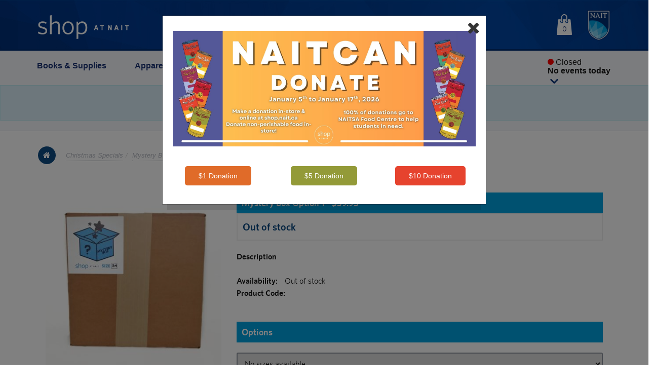

--- FILE ---
content_type: text/html; charset=UTF-8
request_url: https://shop.nait.ca/Catalogue/catalogue/christmas-specials/mystery-box/mystery-box-option-1---3995
body_size: 12184
content:
<!DOCTYPE html>
<html lang="en">
  <head>
    <meta charset="utf-8">
    <meta name="viewport" content="width=device-width, initial-scale=1.0">
    <meta name="description" content="">
    <meta name="author" content="">


    <title>Mystery Box Option 1 - $39.95 - shop at NAIT</title>

    			
			
			
			
    	
    	
            <link rel="stylesheet" href="/eSolution/css/esolution.css?v=4.3.394.18" />
<link rel="stylesheet" href="/eSolution/css/foundation.css?v=4.3.394.18" />
<link rel="stylesheet" href="//maxcdn.bootstrapcdn.com/font-awesome/4.7.0/css/font-awesome.min.css" integrity="sha384-wvfXpqpZZVQGK6TAh5PVlGOfQNHSoD2xbE+QkPxCAFlNEevoEH3Sl0sibVcOQVnN" crossorigin="anonymous" />
<link rel="stylesheet" href="https://code.jquery.com/ui/1.14.1/themes/smoothness/jquery-ui.css" integrity="sha384-IUy5/r9Ihkf8KKnMsd1BzkscCgiRNeS+JpJxqozy6rZVCGdsxhJ8an7uR6rtKqdG" crossorigin="anonymous" />
<link rel="stylesheet" href="/theme/bootstrap/css/bootstrap.min.css?v=4.3.394.18" />
<link rel="stylesheet" href="/theme/css/prettyPhoto.css?v=4.3.394.18" />
<link rel="stylesheet" href="/theme/css/bxslider.css?v=4.3.394.18" />
<link rel="stylesheet" href="/theme/css/default.css?v=4.3.394.18" />
<link rel="stylesheet" href="/theme/css/freeshipping.css?v=4.3.394.18" />
<link rel="stylesheet" href="/eSolution_config/themes/theme-shop-nait-2019/css/cataloguebanner/default.css?v=4.3.394.18" />
<link rel="stylesheet" href="/eSolution/css/catalogue/all.css?v=4.3.394.18" />
<link rel="stylesheet" href="/eSolution_config/themes/theme-shop-nait-2019/css/catalogue/clothing.css?v=4.3.394.18" />


    <link href="https://use.typekit.net/ksu2lqh.css" type="text/css" rel="stylesheet" media="screen"/>

    <!-- HTML5 shim and Respond.js IE8 support of HTML5 elements and media queries -->
    <!--[if lt IE 9]>
    <script src="/theme/js/html5shiv.js"></script>
    <script src="/theme/js/respond.min.js"></script>
    <link href="/theme/css/ie8.css" rel="stylesheet">
    <![endif]-->

    <!--A/B Testing Code-->
    <script src="https://www.googleoptimize.com/optimize.js?id=OPT-NDVFRMC"></script>
    
    <!-- Google Tag Manager -->
    <script>(function(w,d,s,l,i){w[l]=w[l]||[];w[l].push({'gtm.start':
    new Date().getTime(),event:'gtm.js'});var f=d.getElementsByTagName(s)[0],
    j=d.createElement(s),dl=l!='dataLayer'?'&l='+l:'';j.async=true;j.src=
    'https://www.googletagmanager.com/gtm.js?id='+i+dl;f.parentNode.insertBefore(j,f);
    })(window,document,'script','dataLayer','GTM-M7MKZRK');</script>
    <!-- End Google Tag Manager -->
    
    <!-- Google tag (gtag.js) -->
    <script async src="https://www.googletagmanager.com/gtag/js?id=G-953P3MWRR6"></script>
    <script>
      window.dataLayer = window.dataLayer || [];
      function gtag(){dataLayer.push(arguments);}
      gtag('js', new Date());
    
      gtag('config', 'G-953P3MWRR6');
    </script>

					<script>
  (function(i,s,o,g,r,a,m){i['GoogleAnalyticsObject']=r;i[r]=i[r]||function(){
  (i[r].q=i[r].q||[]).push(arguments)},i[r].l=1*new Date();a=s.createElement(o),
  m=s.getElementsByTagName(o)[0];a.async=1;a.src=g;m.parentNode.insertBefore(a,m)
  })(window,document,'script','//www.google-analytics.com/analytics.js','ga');

  ga('create', 'UA-59159800-1', 'auto');
  ga('send', 'pageview');

</script>

				
		<style id="nait-donate-styles">
    /* Bootstrap's .modal class handles initial hiding. This is just for styling. */
    #naitDonateModal .modal-dialog { width:50vw; max-width:50vw; margin:30px auto; }
    @media (max-width:767px) {
      #naitDonateModal .modal-dialog { width:95vw; max-width:95vw; }
    }
    #naitDonateModal .modal-content { height:52vh; display:flex; flex-direction:column; position:relative; }
    #naitDonateModal .modal-body { overflow:auto; padding-top:30px; }
    #naitDonateModal .close-btn {
      position:absolute; top:8px; right:12px; font-size:32px; line-height:1;
      background:transparent; border:none; color:#333; cursor:pointer; z-index:10;
      transition: color 0.2s ease;
    }
    #naitDonateModal .close-btn:hover { color:#e63946; }
    #naitDonateModal .nait-img { width:100%; height:auto; display:block; }
    #naitDonateModal .nait-row { margin-top:10px; }
  </style>
		
		
		
  </head>
 
	<body id="mobileScrollCheck">
	    
	    <!-- Google Tag Manager (noscript) -->
        <noscript><iframe src="https://www.googletagmanager.com/ns.html?id=GTM-M7MKZRK"
        height="0" width="0" style="display:none;visibility:hidden"></iframe></noscript>
        <!-- End Google Tag Manager (noscript) -->
        
        		
		<!-- Page Wrapper
		================================================== -->
		<div id="page-wrapper" class="wide">

			<!-- Header
			================================================== -->
			<header id="header">
			                    <script>
                !function(f,b,e,v,n,t,s)
                {if(f.fbq)return;n=f.fbq=function(){n.callMethod?
                n.callMethod.apply(n,arguments):n.queue.push(arguments)};
                if(!f._fbq)f._fbq=n;n.push=n;n.loaded=!0;n.version='2.0';
                n.queue=[];t=b.createElement(e);t.async=!0;
                t.src=v;s=b.getElementsByTagName(e)[0];
                s.parentNode.insertBefore(t,s)}(window,document,'script',
                'https://connect.facebook.net/en_US/fbevents.js');
                fbq('init', '502095320587679'); 
                fbq('track', 'PageView');
                </script>
                <noscript>
                <img height="1" width="1" 
                src="https://www.facebook.com/tr?id=502095320587679&ev=PageViewmo
                &noscript=1"/>
                </noscript>
                <!-- End Facebook Pixel Code -->
                
                <!-- Hotjar Tracking Code for http://shop.nait.ca -->
                <script>
                    (function(h,o,t,j,a,r){
                        h.hj=h.hj||function(){(h.hj.q=h.hj.q||[]).push(arguments)};
                        h._hjSettings={hjid:1522789,hjsv:6};
                        a=o.getElementsByTagName('head')[0];
                        r=o.createElement('script');r.async=1;
                        r.src=t+h._hjSettings.hjid+j+h._hjSettings.hjsv;
                        a.appendChild(r);
                    })(window,document,'https://static.hotjar.com/c/hotjar-','.js?sv=');
                </script>
                
				<!-- Main Navigation -->
				<div id="main-nav" class="navbar navbar-default shop">

					<!-- Container -->
					<div class="container" >

						<!-- Header Start -->
						<div class="navbar-header">
													    						    <button type="button" data-toggle="collapse" data-target=".navbar-collapse" class="hamburgerMenu menu-mobile-toggle" onclick="mobileScrollLock()"><img src="/images/hamburgerMenu.png" /></button>
						    <a href="/" class="navbar-brand"><img src="https://shop.nait.ca/theme/images/newshopnait.png" /></a>
						    
						    <a href="http://www.nait.ca/" target="_blank"><img src="https://shop.nait.ca/theme/images/nait-logo-shield.png" id="nait-shield-logo-mobile"></a>
						    <a href="http://www.nait.ca/" target="_blank"><img src="https://shop.nait.ca/theme/images/nait-logo-shield.png" id="nait-shield-logo"></a>
																												
							<!-- Shopping Bag Start -->
    						<ul class="nav navbar-nav nav-buttons navbar-right">
    							<!--<li><a class="nav-btn bg-1" href="shop-cart.html"><i class="fa fa-shopping-cart"></i><span class="hidden-sm">0 item(s)</span></a></li>-->
    							<li id="basketsidebar" class="dropdown menu-medium">
    								    									
                    <a href="/Basket"
                     id="dLabel">
                        <span class="hidden-sm">0</span>
                    </a>


    								    							</li>
    						</ul>
    						<!-- Shopping Bag End -->
    						
    						<!-- Nav Collapse Start -->
    						<div class="navbar-collapse collapse hidden-xs">
    							<form action="/Search" class="navbar-form header-search" role="search">
        							<div class="form-group">
        								<input type="text" class="form-control" placeholder="Search" name="data">
        							</div>
        							<button type="submit" class=""></button>
    							</form>
    						</div>
    						<!-- Nav Collapse End -->
    						
    						
						</div>
						<!-- Header End -->
            
					</div>
					<!-- Container End -->
          
				</div>
				<!-- Main Navigation End -->
			</header> 
             



			<!-- /Header 
			================================================== -->
			
						
																		
					
            <div id="dimOverlay"></div>

			
            <div class="header1 sticky">
                <div class="container">
                    <div class="wrapper">
                        <div class="header1-item-center">
                            <div class="overlay"></div>
                            <nav class="menu" id="mobileMenuCheck">
                                <div class="menu-mobile-header1">
                                    <button type="button" class="menu-mobile-arrow"><i class="fa fa-arrow-left-thin mobile-left-arrow" aria-hidden="true"></i></button>
                                    <div class="menu-mobile-title"></div>
                                    <button type="button" class="menu-mobile-close menu-mobile-toggle" onclick="mobileScrollLock()"><i class="fa fa-times-thin"></i></button>
                                </div>
                                
                                <ul class="menu-section">
                                    <!--Start Mobile Search -->
                                    <li class="menu-item-has-children visible-xs">
                                        <div id="mobile_search" class="visible-xs navbar-text">
    							            <form action="/Search" role="search">
        							        	<div class="form-group">
        								            <input type="text" class="form-control" placeholder="Search" name="data">
        								            <button type="submit" class=""><i class="fa fa-search header-search-mobile" aria-hidden="true"></i></button>
        							            </div>
        							        </form>
        							    </div>
                                    </li>
                                    <!-- End Mobile Search -->
                                    
                                    <!--Start Store Hours Mobile-->
                                  <li class="menu-item-has-children visible-xs" id="books-supplies">
                                        <a href="#">Store Hours <i class="ion ion-ios-arrow-down"></i></a>
                                        <div class="menu-subs menu-mega menu-column-4">
                                            <div class="container outer-list-item mobile-style">
                                                <div id="eventscontainermobile">
                                                <p>
                                                    <a href="https://shop.nait.ca/operational-hours" 
                                                       target="_blank" 
                                                       rel="noopener noreferrer" 
                                                       style="color: #4285F4; text-decoration: none; font-weight: bold;">
                                                        View Operational Hours
                                                    </a>
                                                </p>
                                            </div>

                                            </div>
                                        </div>
                                    </li>

                                    <!--End Store Hours Mobile-->
                                    
                                    <!--Start Books & Supplies Nav-->
                                    <li class="menu-item-has-children" id="booksSupplies">
                                        <!--<a href="https://shop.nait.ca/books-and-supplies">Books & Supplies <i class="ion ion-ios-arrow-down"></i></a>-->
                                        <a href="#">Books & Supplies <i class="ion ion-ios-arrow-down"></i></a>
                                        <div class="menu-subs menu-mega menu-column-4">
                                            <div class="container outer-list-item">
                                                <div class="list-item-image hidden-xs">
                                                    <a href="https://mynait.nait.ca/App/Site/Modules/BookStoreStudentBookList/GetBookList.aspx"><img src="https://shop.nait.ca/eSolution_config/themes/theme-shop-nait-2019/NAIT2022Theme/images/navBooksSupplies.png" class="responsive" alt="Get Your Books & Supplies List"></a>
                                                </div>
                                                <div class="list-item books-supplies-subtitle">
                                                    <ul>
                                    		            <li><h4><a href="https://mynait.nait.ca/App/Site/Modules/BookStoreStudentBookList/GetBookList.aspx">Get Your Personalized Books & Supplies List</a></h4></li>
                                    		            <li><h4><a href="https://shop.nait.ca/course-materials/learning-material-search">Books & Supplies Search</a></h4></li>
                                    		            <li><h4><a href="https://shop.nait.ca/course-materials/code-redemption">Redeem Access Code</a></h4></li>
                                    		            <!--<li><h4><a href="#">Textbook Rental</a></h4></li>-->
                                    		            <!--<li><h4><a href="#">Textbook Buyback</a></h4></li>-->
                                                    </ul>
                                                </div>
                                                <div class="list-item books-supplies-sublinks">
                                                    <h4><a href="https://shop.nait.ca/Catalogue/catalogue/school-supplies">School Supplies</a></h4>
                                                    <ul>
                                                        <li><a href="https://shop.nait.ca/Catalogue/catalogue/school-supplies/calculators">Calculators</a></li>
                                    		            <li><a href="https://shop.nait.ca/Catalogue/catalogue/school-supplies/paper--notebooks">Paper & Notebooks</a></li>
                                    		            <li><a href="https://shop.nait.ca/Catalogue/catalogue/school-supplies/writing-supplies">Writing Supplies</a></li>
                                    		            <li><a href="https://shop.nait.ca/Catalogue/catalogue/school-supplies/templates-scales--triangles">Templates, Scales & Triangles</a></li>
                                    		            <li><a href="https://shop.nait.ca/Catalogue/catalogue/school-supplies/binders-portfolios--clipboards">Binders, Portfolios & Clipboards</a></li>
                                    		            <li><a href="https://shop.nait.ca/Catalogue/catalogue/school-supplies/rulers--measuring-tools">Rulers & Measuring Tools</a></li>
                                    		            <li><a href="https://shop.nait.ca/Catalogue/catalogue/school-supplies/locks">Locks</a></li>
                                    		            <li><a href="https://shop.nait.ca/Catalogue/catalogue/school-supplies/drafting-tubes">Drafting Tubes</a></li>
                                    		            <li><a href="https://shop.nait.ca/Catalogue/catalogue/school-supplies/flash-drives">Flash Drives</a></li>
                                                    </ul>
                                                </div>
                                                <div class="list-item books-supplies-sublinks">
                                                    <h4><a href="https://shop.nait.ca/Catalogue/catalogue/protective-equipment">Protective Equipment</a></h4>
                                                    <ul>
                                    		            <li><a href="https://shop.nait.ca/Catalogue/catalogue/protective-equipment/scrubs">Scrubs</a></li>
                                    		            <li><a href="https://shop.nait.ca/Catalogue/catalogue/protective-equipment/lab-coats">Lab Coats</a></li>
                                    		            <li><a href="https://shop.nait.ca/Catalogue/catalogue/protective-equipment/shop-coats">Shop Coats</a></li>
                                    		            <li><a href="https://shop.nait.ca/Catalogue/catalogue/protective-equipment/safety-glasses">Safety Glasses</a></li>
                                    		            <li><a href="https://shop.nait.ca/Catalogue/catalogue/protective-equipment/gloves--hard-hats">Gloves & Hard Hats</a></li>
                                    		            <li><a href="https://shop.nait.ca/Catalogue/catalogue/protective-equipment/masks--face-shields">Masks & Face Shields</a></li>
                                                    </ul>
                                                </div>       
                                            </div>
                                        </div>
                                    </li>
                                    <!--End Books & Supplies Nav-->
                            
                                    <!--Start Apparel Nav-->
                                    <li class="menu-item-has-children" id="apparel">
                                        <!--<a href="https://shop.nait.ca/apparel">Apparel<i class="ion ion-ios-arrow-down"></i></a>-->
                                        <a href="#">Apparel<i class="ion ion-ios-arrow-down"></i></a>
                                        <div class="menu-subs menu-mega menu-column-4">
                                            <div class="container outer-list-item">
                                                <div class="list-item-image hidden-xs">
                                                    <a href="https://shop.nait.ca/Catalogue/clearance/clearance"><img src="https://shop.nait.ca/eSolution_config/themes/theme-shop-nait-2019/NAIT2022Theme/images/navApparel.png" class="responsive" alt="Select Apparel Up To 65% Off"></a>
                                                </div>
                                                <div class="list-item apparel-sublinks">
                                                    <h4><a href="https://shop.nait.ca/apparel">Unisex Clothing</a></h4>  
                                                    <ul>
                                                	    <li><a href="https://shop.nait.ca/Catalogue/new-arrivals/apparel">New Arrivals</a></li>
                                                		<li><a href="https://shop.nait.ca/Catalogue/catalogue/apparel/shirts">Shirts</a></li>
                                                		<li><a href="https://shop.nait.ca/Catalogue/catalogue/apparel/sweaters">Sweaters</a></li>
                                                		<li><a href="https://shop.nait.ca/Catalogue/catalogue/apparel/hoodies">Hoodies</a></li>
                                                		<li><a href="https://shop.nait.ca/Catalogue/catalogue/apparel/pants--shorts">Pants & Shorts</a></li>
                                                		<li><a href="https://shop.nait.ca/Catalogue/catalogue/apparel/jackets">Jackets</a></li>
                                                		<li><a href="https://shop.nait.ca/Catalogue/clearance/clearance" class="text-color-sale">SALE: Up to 65% off</a></li>             		
                                                    </ul>
                                                </div>
                                                <div class="list-item apparel-sublinks">
                                                    <h4><a href="https://shop.nait.ca/Catalogue/catalogue/accessories">Accessories</a></h4>
                                                    <ul>
                                        		        <li><a href="https://shop.nait.ca/Catalogue/catalogue/accessories/bags--backpacks">Bags & Backpacks</a></li>
                                        		        <!--<li><a href="https://shop.nait.ca/Catalogue/catalogue/accessories/wallets">Wallets</a></li> -->
                                        		        <li><a href="https://shop.nait.ca/Catalogue/catalogue/accessories/headwear--footwear">Headwear & Footwear</a></li>
                                        		        <li><a href="https://shop.nait.ca/Catalogue/catalogue/accessories/socks">Socks</a></li>
                                                    </ul>
                                                    <span class="menuspacer"></span>
                                                    <h4><a href="https://shop.nait.ca/ooks-corner/">Ooks Corner</a></h4>
                                                    <ul>
                                        		        <li><a href="https://shop.nait.ca/Catalogue/ooks-corner/clothing">Clothing</a></li>
                                        		        <li><a href="https://shop.nait.ca/Catalogue/ooks-corner/accessories">Accessories</a></li>
                                        		        <li><a href="https://shop.nait.ca/Catalogue/ooks-corner/drinkware">Drinkware</a></li>
                                                    </ul>                                                    
                                                </div>
                                                <div class="list-item apparel-sublinks">    
                                                    <h4><a href="https://shop.nait.ca/clothing-apparel/program-apparel">Custom Clothing</a></h4>
                                                    <ul>
                                        		        <li><a href="https://shop.nait.ca/clothing-apparel/program-apparel">Program Apparel</a></li>
                                                    </ul>
                                                </div>          
                                            </div>
                                        </div>
                                    </li>
                                    <!--End Apparel Nav-->
                        
                                    <!--Start Gifts Nav-->
                                    <li class="menu-item-has-children" id="gifts">
                                        <!--<a href="https://shop.nait.ca/gifts">Gifts<i class="ion ion-ios-arrow-down"></i></a>-->
                                        <a href="#">Gifts<i class="ion ion-ios-arrow-down"></i></a>
                                        <div class="menu-subs menu-mega menu-column-4">
                                            <div class="container outer-list-item">
                                                <div class="list-item-image hidden-xs">
                                                    <a href="https://shop.nait.ca/Catalogue/catalogue/gifts/nait-merch"><img src="https://shop.nait.ca/eSolution_config/themes/theme-shop-nait-2019/NAIT2022Theme/images/navGift.png" class="responsive" alt="Get Your NAIT Merch"></a>
                                                </div>
                                                <div class="list-item gifts-sublinks">
                                                    <h4><a href="https://shop.nait.ca/gifts">Gifts</a></h4>  
                                                    <ul>
                                                	    <li><a href="https://shop.nait.ca/Catalogue/catalogue/gifts/nait-merch">NAIT Merch</a></li>
                                                		<li><a href="https://shop.nait.ca/Catalogue/catalogue/gifts/drinkware--food">Drinkware & Food</a></li>
                                                		<li><a href="https://shop.nait.ca/Catalogue/catalogue/gifts/games-puzzles--toys">Games, Puzzles & Toys</a></li>
                                                		<li><a href="https://shop.nait.ca/Catalogue/catalogue/gifts/sports--outdoors">Sports & Outdoors</a></li>
                                                		<li><a href="https://shop.nait.ca/Catalogue/catalogue/gifts/accessories">Accessories</a></li>
                                                		<li><a href="https://shop.nait.ca/Catalogue/catalogue/novelties">Novelties</a></li> 
                                                  
                                                    </ul>
                                                </div>
                                                <div class="list-item gifts-sublinks">
                                                    <h4><a href="https://shop.nait.ca/gifts">Grad & Alum</a></h4>  
                                                    <ul>
                                        	    	    <li><a href="https://shop.nait.ca/Catalogue/catalogue/grad--alum/grad-gifts">Grad Gifts</a></li>
                                        		        <li><a href="https://shop.nait.ca/Catalogue/catalogue/grad--alum/grad-apparel">Grad Apparel</a></li>
                                        		        <li><a href="https://shop.nait.ca/Catalogue/catalogue/grad--alum/diploma--photo-frames">Diploma & Photo Frames</a></li>
                                                    </ul>
                                                  <span class="menuspacer"></span>
                                                    <h4><a href="https://shop.nait.ca/departmental-purchases">Staff</a></h4>
                                                    <ul>
                                        		        		<li><a href="https://internaldepartmentorders.nait.ca/">Internal Staff Ordering</a></li> 
                                                    </ul>
                                                </div>
                                            </div>                
                                        </div>
                                    </li>
                                    <!--End Gifts Nav-->
                                    
                                    <!--Start Electronics Nav-->
                                    <li class="menu-item-has-children" id="electronics">
                                        <!--<a href="https://shop.nait.ca/electronics">Electronics<i class="ion ion-ios-arrow-down"></i></a>-->
                                        <a href="#">Program Laptops<i class="ion ion-ios-arrow-down"></i></a>
                                        <div class="menu-subs menu-mega menu-column-4">
                                            <div class="container outer-list-item">
                                                <div class="list-item-image hidden-xs">
                                                    <a href="https://shop.nait.ca/technology/program-laptops"><img src="https://shop.nait.ca/eSolution_config/themes/theme-shop-nait-2019/NAIT2022Theme/images/navElectronics.png" class="responsive" alt="The Perfect Laptop for School or Home"></a>
                                                    
                                                </div>
                                                <div class="list-item electronics-sublinks">
                                                    <h4><a href="https://shop.nait.ca/technology/program-laptops">Program Laptops</a></h4>  
                                                    <!--<ul>
                                            		    <li><a href="https://shop.nait.ca/technology/program-laptops#dellInspiron16">Dell Inspiron 16</a></li>
                                            		    <li><a href="https://shop.nait.ca/technology/program-laptops#dellG15">Dell G-15-5520</a></li>
                                                    </ul> -->
                                                    <span class="menuspacer"></span>
                                                    

                                                </div>
                                                <div class="list-item electronics-sublinks">
                                                    <h4><a href="https://shop.nait.ca/electronics">Computer Accessories</a></h4>  
                                                    <ul>
                                            		    <li><a href="https://shop.nait.ca/Catalogue/catalogue/electronics/drives--storage">Drives & Storage</a></li>
                                            		    <li><a href="https://shop.nait.ca/Catalogue/catalogue/electronics/mouse--keyboards">Mouse & Keyboards</a></li>
                                            		    <li><a href="https://shop.nait.ca/Catalogue/catalogue/electronics/laptop-bags">Laptop Bags</a></li>
                                            		    <li><a href="https://shop.nait.ca/Catalogue/catalogue/electronics/headphones--earbuds">Headphones & Earbuds</a></li>
                                            		    <li><a href="https://shop.nait.ca/Catalogue/catalogue/electronics/webcams">Webcams</a></li>
                                            		    <li><a href="https://shop.nait.ca/Catalogue/catalogue/electronics/computer-cables">Computer Cables</a></li>
                                            		    <li><a href="https://shop.nait.ca/Catalogue/catalogue/electronics/batteries">Batteries</a></li>           		
                                                    </ul>
                                                </div>
                                            </div>                
                                        </div>
                                    </li>
                                    <!--End Electronics Nav-->
                                    
                                    <!--Start Support Nav-->
                                    <li class="menu-item-has-children" id="support">
                                        <!--<a href="https://shop.nait.ca/support">Support<i class="ion ion-ios-arrow-down"></i></a>-->
                                        <a href="#">Support<i class="ion ion-ios-arrow-down"></i></a>
                                        <div class="menu-subs menu-mega menu-column-4">
                                            <div class="container outer-list-item">
                                                <div class="list-item-image hidden-xs">
                                                    <a href="https://shop.nait.ca/faq"><img src="https://shop.nait.ca/eSolution_config/themes/theme-shop-nait-2019/NAIT2022Theme/images/navSupport.png" class="responsive" alt="Have a Question? FAQ"></a>
                                                </div>
                                                <div class="list-item support-sublinks">
                                                    <h4><a href="https://shop.nait.ca/support">Support</a></h4>  
                                                    <ul>
                                            		    <li><a href="https://shop.nait.ca/operational-hours">Store Hours</a></li>
                                            		    <li><a href="https://shop.nait.ca/faq">FAQs</a></li>
                                            		    <li><a href="https://shop.nait.ca/faq/online-orders">Shipping Info</a></li>
                                            		    <li><a href="https://shop.nait.ca/returns">Return Policy</a></li>
                                            		    <li><a href="https://shop.nait.ca/faq/sponsored-students">Sponsored Students</a></li>
                                            		    <!--<li><a href="#">Contact Us</a></li>-->  
                                                    </ul>
                                                    <span class="menuspacer"></span>
                                               <!--     <h4><a href="https://shop.nait.ca/digital-material-moodle">Instructors</a></h4>  
                                                    <ul>
                                            		    <li><a href="https://shop.nait.ca/digital-material-moodle">Digital Material</a></li>
                                                    </ul> -->
                                                </div>
                                                <div class="list-item">
                                                    <h4><a href="https://shop.nait.ca/support">Customer Service</a></h4>  
                                                    <ul>
                                            		    <li><a href="tel:780.491.3101">780.491.3101</a></li>
                                            		    <li><a href="mailto: shop@nait.ca">shop@nait.ca</a></li>
                                                    </ul>
                                                    <span class="menuspacer"></span>
                                                    <h4><a href="https://shop.nait.ca/support">Customer Experience</a></h4>
                                                    <ul>
                                                        <li><a href="https://shop.nait.ca/customer-experience-survey" target="_blank">Survey</a></li>
                                                        <li><a href="https://nait.ca1.qualtrics.com/jfe/form/SV_5BGFTy12TRQwXwq" target="_blank">Website Feedback</a></li>
                                                    </ul>
                                                </div>
                                            </div>                
                                        </div>
                                    </li>         
                                    <!--End Support Nav-->
                                </ul>
                                
                                <!-- Start Store Hours -->
                                <ul class="menu-section-hours hidden-xs">
                                    <!-- Wrap everything in a module container; hidden by default -->
                                <div class="storeHoursModule">
                                
       <style>
    /* ============================
       SCOPED CSS (Module-Specific)
       ============================ */

    .storeHoursModule #storeHoursContainer {
      position: relative; 
      padding-top: 1rem;
      cursor: pointer;
    }


    .storeHoursModule #events-wrapper {
      position: absolute;
      top: 100%;      
  left: 25%;
  transform: translateX(-50%);     
      background-color: #fff;
      border: 1px solid #ccc;
      min-width: 250px;
      padding: 10px;
      z-index: 999;
      overflow-x: auto;

      /* Fade animation */
      opacity: 0;
      visibility: hidden;
      transition: opacity 0.5s ease, visibility 0.5s ease;
    }

    /* When hovering over the container, make the dropdown visible with a fade */
    .storeHoursModule #storeHoursContainer:hover #events-wrapper {
      opacity: 1;
      visibility: visible;
    }

    /* Table styling inside the dropdown */
    .storeHoursModule #events-container table,
    .storeHoursModule #events-container td,
    .storeHoursModule #events-container th {
      border: none;
      border-collapse: collapse;
    }
    .storeHoursModule #events-container table {
      width: 600px;       
      white-space: nowrap;
      font-size: 14px;
    }

    /* Arrow icons inline; no absolute positioning needed now */
    .storeHoursModule .arrow-icon {
      width: 16px;
      vertical-align: middle;
      margin-left: 5px; /* spacing before/after arrow */
    }

    /* By default, the “hover” arrow is hidden */
    .storeHoursModule .arrow-hover {
      display: none;
    }

    /* Swap arrows on hover */
    .storeHoursModule #storeHoursContainer:hover .arrow-default {
      display: none;
    }
    .storeHoursModule #storeHoursContainer:hover .arrow-hover {
      display: inline-block;
    }
    
 
  </style>

  <!-- Main container for store-hours -->
  <div id="storeHoursContainer" class="row">

    <!-- Column for text/status (Bootstrap class optional if needed) -->
    <div class="col-md-12">
      <span id="StatusIconNew"></span>
      <span id="openStatusNew">Loading status...</span>
      <div id="todaysTitle" style="line-height: 1.5 !important;"></div>

      <!-- Arrows (inline) -->
      <img
        class="arrow-icon arrow-default"
        src="https://shop.nait.ca/theme/NAIT2022Theme/images/purpleDownArrow.png"
        alt="Down Arrow"
      >
      <img
        class="arrow-icon arrow-hover"
        src="https://shop.nait.ca/theme/NAIT2022Theme/images/purpleRightArrow.png"
        alt="Right Arrow"
      >

      <!-- The dropdown content (initially hidden; fades on hover) -->
      <div id="events-wrapper">
        <h4>Main Campus</h4>
        <div id="events-container">
          <p>Loading events...</p>
          <!-- The GCalendarHours.js script will overwrite this part with a table -->
        </div>
      </div>
    </div>

  </div><!-- end #storeHoursContainer -->
                                
                                  <!-- The script -->
                                  <script src="/eSolution_config/themes/theme-shop-nait-2019/js/Custom/GCalendarHours.js"></script>
                                </div>

                                  <!--  <li class="menu-item-has-children">
                                         <div class="statusContainer">
                                             <div class="statusDisplay-status-lineheight">
                                                <div id="statusIcon" class="statusDisplay-status"></div>
                                                <div id="openStatus" class="statusDisplay-status"></div>
                                             </div>
                                             <a href="#">
                                                <div id="current_day" class="open-font-size"></div>
                                             </a>
                                         </div>
                                         <div class="rightArrow"></div>
                                         <i class="ion ion-ios-arrow-down"></i></a>
                                         <div class="menu-subs hours-width">
                                            <div class="hours-triangle"></div> 
                                            <div class="list-item">
                                               <div class="list-item">
                                                  <h3>Main Campus</h3>
                                                  <hr class="hours-table-hr">
                                                  <table class="hours-line-height table-hours-width100">
                                                     <tbody id="hoursTable"></tbody>
                                                  </table>
                                                  <hr class="hours-table-hr">
                                                  <a href="https://shop.nait.ca/operational-hours" class="campusHours">View Other Campuses's Hours</a>
                                               </div>
                                            </div>
                                         </div>
                                     </li> -->
                                </ul>
                                <!-- End Store Hours -->


                                
                            </nav>
                        </div>

                    </div>
                    
                </div>
<div class="alert alert-info text-center" role="alert" style="padding: 20px;">
  <div style="display: flex; justify-content: center; align-items: center;">
    <span style="font-weight:bold; font-size:1.2em; margin-right: 16px;">
      Important Notices
    </span>
    <a data-toggle="collapse" href="#importantAlerts" aria-expanded="false" aria-controls="importantAlerts" style="font-weight:normal; font-size:1em; text-decoration: underline; cursor:pointer;">
      Click to view details
      <span class="glyphicon glyphicon-chevron-down"></span>
    </a>
  </div>
  <div class="collapse" id="importantAlerts" style="margin-top:15px;">
    <div style="text-align: center;">
      <div style="margin-bottom: 10px;">
        <strong>Prices:</strong>
        <br>
        Prices are current at time of purchase but may change in the future due to tariff updates.
      </div>
      <div>
        <strong>Shipping Update (Canada Post Strike):</strong>
        <br>
        Amid the ongoing Canada Post labour disputes, we remain committed to serving you:
        <br><br>
        <u>Edmonton, Spruce Grove, St. Albert, and Sherwood Park:</u> Orders will continue to be shipped with Deeleo.
        <br>
        <u>Outside these areas:</u> We’ll contact you with updated shipping options and provide details on any additional costs.
        <br><br>
        Thank you for your patience as we manage these changes.
      </div>
    </div>
  </div>
</div>

            </div>







            <!--End Nav-->

            <!--Start dimOverlay Javascript-->
            <script type="text/javascript">
                const overlayBooksSupplies = document.getElementById('booksSupplies');
                const overlayApparel = document.getElementById('apparel');
                const overlayGifts = document.getElementById('gifts');
                const overlayElectronics = document.getElementById('electronics');
                const overlaySupport = document.getElementById('support');
                const dim = document.getElementById('dimOverlay');
                
                overlayBooksSupplies.addEventListener('mouseover', function handleMouseOver() {dim.style.visibility = 'visible';});
                overlayBooksSupplies.addEventListener('mouseout', function handleMouseOut() {dim.style.visibility = 'hidden';});
                
                overlayApparel.addEventListener('mouseover', function handleMouseOver() {dim.style.visibility = 'visible';});
                overlayApparel.addEventListener('mouseout', function handleMouseOut() {dim.style.visibility = 'hidden';});
                
                overlayGifts.addEventListener('mouseover', function handleMouseOver() {dim.style.visibility = 'visible';});
                overlayGifts.addEventListener('mouseout', function handleMouseOut() {dim.style.visibility = 'hidden';});
                
                overlayElectronics.addEventListener('mouseover', function handleMouseOver() {dim.style.visibility = 'visible';});
                overlayElectronics.addEventListener('mouseout', function handleMouseOut() {dim.style.visibility = 'hidden';});
                
                overlaySupport.addEventListener('mouseover', function handleMouseOver() {dim.style.visibility = 'visible';});
                overlaySupport.addEventListener('mouseout', function handleMouseOut() {dim.style.visibility = 'hidden';});
            </script>
            <!--End dimOverlay Javascript-->

			
																		<!--	<section class="topnav-adjust default-bg">
					</section>-->

							<div id="catalogue-view-banner" class="content-block default-bg">
			<img src="https://nait-static.bookware3000.ca/catalog/source/38/3825d77e66be29dffdb523e68cc0b4f60f73fcf84e893d31040ac1c1dae5e363.jpg" />
			<h2>Mystery Box Option 1 - $39.95</h2>
			<p style="position:absolute;top:200px;left:80px;"></p>
		</div>
	
				


									<!-- Page Info Block
					================================================== -->
					<section class="page-info-block">

						<!-- Container -->
						<div class="container">
							<!-- Page Info -->
							<div  class="page-info clearfix">

								<!-- Links -->
								<ul class="page-links pull-left">
									<li><a href="/" ><i class="fa fa-home bg-1"></i></a></li>
								</ul>
								<!-- /Links -->

																	<!-- Breadcrumb -->
									<ol class="breadcrumb pull-left">
																					
																																																											<li><a href="/Catalogue/catalogue/christmas-specials">Christmas Specials</a></li>
																																																<li><a href="/Catalogue/catalogue/christmas-specials/mystery-box">Mystery Box</a></li>
																																				
													<li class="active">Mystery Box Option 1 - $39.95</li>
																																										</ol>
									<!-- /Breadcrumb -->
								

								<!-- Links -->
								<ul class="page-links pull-right">
									<li><a href="javascript:window.print()" class=""><i class="fa fa-print bg-2"></i></a></li>
								</ul>
								<!-- /Links -->

							</div>
							<!-- /Page-info -->
						</div>
						<!-- /Container -->

					</section>
					<!-- /Page Info Block
					================================================== -->


					<section class="content-block default-bg">
						<!-- Container -->
						<div class="container">
							<div class='esolution-view esolution-view-catalogue'>






<section class="content-block default-bg">
	<input type="hidden" id="catalogue-path" value="01160301" />
	<!-- Obtain the selected item here - this may be moved -->
        <!-- Container -->
        <div class="container">
        
          <!-- Row -->
          <div class="row" id="product-details">
          
            <!-- Images Side -->
            <div class="col-sm-4 col-md-6 space-b-xs">

              <div class="clearfix">
                
                <!-- Main Image -->
                <div class="main-image">
		                	<a data-gal="prettyPhoto[gallery 1]" href="https://nait-static.bookware3000.ca/catalog/large/70/70dda306540f69749b7b9ff662c5e16695b86536fc9b1512c05f649f7ca9f049.jpg"><img alt="" src="https://nait-static.bookware3000.ca/catalog/large/70/70dda306540f69749b7b9ff662c5e16695b86536fc9b1512c05f649f7ca9f049.jpg"></a>
		                </div>
                <!-- /Main Image -->
                
              </div>

            </div>
            <!-- Image Side /END -->
            
            <!-- Product Info Side -->
            <div class="col-sm-8 col-md-6">
            
              <!-- Product Info-->
              <div class="product-info">
              
                <h5 class="title widget-title">Mystery Box Option 1 - $39.95</h5>
                
                <div class="price-box clearfix">
					<h5 class="price">Out of stock</h5>
		                </div>

                <div class="attributes-box esol-cat-view-clothing">
                  
			<p><strong>Description</strong><br>
				
			</p>
                  <p>
		                      <strong>Availability:</strong>
		    	<span style="display:none"></span>
			<span>
									Out of stock 
							</span><br>
					    <strong>Product Code:</strong><span></span><br>
                 
        
                </div>
                
                <h5 class="widget-title">options</h5>	
                
		<div class="options-box">
																					  <select id="size">
									<option>No sizes available</option>
				
				
			  </select>
			  		  <select id="colour">
									<option>Colour</option>
							                    </select>
                </div>
		<form action="/Basket/addItem" name="cti_buy" method="POST">	
                <div class="buy-box">
			<input type="hidden" name="item" value="" />

			<a id=""  href="#" class=" btn btn-primary cti_buy_button"><i class="fa fa-shopping-cart"></i> Add to Cart</a>

                  <span class="hidden-sm">QTY:</span>
                  <input name="qty" value="1">
                </div>
		</form>
              </div>
              <!-- /Product Info -->
            </div>	
            <!-- /Product Info Side-->
          </div>

          <!-- Row --> 
          <div class="row">
          
            <!-- Column -->
            <div class="col-sm-12 col-md-12 space-b-xs">
            
              <!-- Tab Nav-->
              <ul class="nav nav-tabs  product-nav-tabs">
                <li class="active">
                <a href="#desc" data-toggle="tab">Description</a>
                </li>
              </ul>
              <!-- /Tab Nav-->
              <!-- Tab panes -->
              <div class="tab-content">
              
                <!-- Tab -->
                <div id="desc" class="tab-pane active">
							<p>No description available.</p>
			
		</div>
                <!-- /Tab -->
                
               
                
              </div>
              <!-- Tab panes /END-->
            </div>
            <!-- /Column -->
          </div>
          <!-- /Row -->
          <!-- /Row-->
          <div class="row">
            <div class="col-sm-12 col-md-12">
          <!-- Portfolio Slider -->
          <!-- /Portfolio Slider -->

            </div>
          </div>  


        </div>
        <!-- /Container -->

      </section>
</div>
						</div>
						<!-- /Container -->
					</section>

				
                                                
                <hr>
                <hr>
                                                
                                                
                                
									<section class="content-block default-bg">
						<!-- Container -->
						<div class="container">
							<!-- Portfolio Slider -->
							<div id="featured-products" class="products-slider no-js">

								<h4 class="slider-title"><i class="fa fa-star"></i>You May Also Like</h4>

								<!-- BxSlider -->
								<ul class="bxslider" data-call="bxslider" data-options="parentSelector:'#featured-products', removeParentClass:'no-js', slideMargin:30, pager:false, nextText:'', prevText:'', autoReload:true" data-breaks="[{screen:0, slides:1},{screen:400, slides:2}, {screen:768, slides:3}, {screen:992, slides:4}]" >
																			
																	</ul>
								<!-- BxSlider -->

							</div>
							<!-- /Portfolio Slider -->
						</div>
						<!-- /Container -->
					</section>
				
			

						

			<!-- Footer
			================================================== -->
			<footer id="footer">
				<div class="top">
					<div class="container">
						<div class="row">
							<div class="col-xs-3 col-s-3 col-md-3">
								<h4><a href="https://shop.nait.ca/books-and-supplies">Books & Supplies</a></h4>
								<ul class="links">
								    <li style="line-height: 1.3em; margin-bottom: 8px;"><a href="https://mynait.nait.ca/App/Site/Modules/BookStoreStudentBookList/GetBookList.aspx">Get Your Personalized<br/> Books & Supplies List</a></li>
								    <li><a href="https://shop.nait.ca/course-materials/learning-material-search">Books & Supplies Search</a></li>
								    <li><a href="https://shop.nait.ca/course-materials/code-redemption">Redeem Access Codes</a></li>
								    <li><a href="https://shop.nait.ca/Catalogue/catalogue/school-supplies">School Supplies</a></li>
								    <li><a href="https://shop.nait.ca/Catalogue/catalogue/protective-equipment">Protective Equipment</a></li>
								    <!--<li><a href="#">Textbook Buyback</a></li>-->
								</ul>
							</div>
							<div class="col-xs-3 col-s-3 col-md-3">
								<h4>Merchandise</h4>
								<ul class="links">
								    <li><a href="https://shop.nait.ca/apparel">Apparel</a></li>
								    <li><a href="https://shop.nait.ca/Catalogue/catalogue/gifts">Gifts</a></li>
								    <li><a href="https://shop.nait.ca/Catalogue/catalogue/electronics">Electronics</a></li>
								</ul>
							</div>
							<div class="col-xs-3 col-s-3 col-md-3">
								<h4><a href="https://shop.nait.ca/support">Support</a></h4>
								<ul class="links">
								    <li><a href="https://shop.nait.ca/operational-hours">Store Hours</a></li>
								    <li><a href="https://shop.nait.ca/faq">FAQs</a></li>
								    <li><a href="https://shop.nait.ca/faq/online-orders">Shipping Info</a></li>
								    <li><a href="https://shop.nait.ca/returns">Return Policy</a></li>
								    <li><a href="https://shop.nait.ca/faq/sponsored-students">Sponsored Students</a></li>
								    <li><a href="https://shop.nait.ca/customer-experience-survey">Customer Experience Survey</a></li>
								    <li><a href="https://nait.ca1.qualtrics.com/jfe/form/SV_5BGFTy12TRQwXwq">Website Feedback</a></li>
								    
								</ul>
							</div>
							<div class="col-xs-3 col-s-3 col-md-3">
							    <div>
							        <h4>Stay Connected</h4>
								    <div class="socialMediaIcons">
                <a href="https://www.facebook.com/shopatnaitbookstore" target="_blank"><img src="https://shop.nait.ca/eSolution_config/themes/theme-shop-nait-2019/NAIT2022Theme/images/socialFacebook.png" alt="shop AT NAIT Facebook" /></a>
                <a href="https://www.instagram.com/shopatnait/" target="_blank"><img src="https://shop.nait.ca/eSolution_config/themes/theme-shop-nait-2019/NAIT2022Theme/images/socialInstagram.png" alt="shop AT NAIT Instagram" /></a>

            </div>
								</div>
								<br/><br/>
								<div>
								    <h4>Online Payments</h4>
							    	<ul class="payment-methods clearfix">
								    	<li><img alt="card" src="/theme/images/cards/visa.png" width="50px"></li>
								    	<li><img alt="card" src="/theme/images/cards/express.png" width="50px"></li>
								    	<li><img alt="card" src="/theme/images/cards/mastercard.png" width="50px"></li>
							    	</ul>
								</div>
							</div>
						</div>
					</div>
				</div>
				
				<div class="top footerCampusServices">
					<div class="container">
						<div class="row">
						    <div>
							    <h4 style="padding:0 15px">Campus Services</h4>
							    <ul>
							        <li class="col-xs-3 col-s-3 col-md-3 col-lg-3"><a href="https://www.nait.ca/nait/life-at-nait/on-campus/one-at-nait-card" target="_blank">OneCard</a></li>
							        <li class="col-xs-3 col-s-3 col-md-3 col-lg-3"><a href="https://www.nait.ca/nait/life-at-nait/on-campus/locker-rentals" target="_blank">Rent a Locker</a></li>
							        <li class="col-xs-3 col-s-3 col-md-3 col-lg-3"><a href="https://www.nait.ca/nait/life-at-nait/on-campus/studentparking" target="_blank">Purchase Student Parking</a></li>
							        <li class="col-xs-3 col-s-3 col-md-3 col-lg-3"><a href="https://www.nait.ca/nait/admissions/financial-planning/tuition-and-fees" target="_blank">Tuition & Fees</a></li>
							    </ul>
							</div>
						</div>
					</div>
				</div>
				
				<div class="bottom footerBottom" style="height:auto;">
			        <div class="container">
					    <ul class="list-inline" style="margin-bottom:0;">
                            <li><span class="copy-text">Copyright &copy; 2025 NAIT Retail. All rights reserved.</span></li>
					        <li><a href="https://www.nait.ca/nait/about/corporate-structure/legal/disclaimers/privacy-policy" class="copy-text" target="_blank">Privacy Policy</a></li>
					        <li><a href="https://www.nait.ca/nait/about/corporate-structure/legal/disclaimers/nait-website-terms-of-use" class="copy-text" target="_blank">Terms of Use</a></li>
					        <li><a href="https://www.nait.ca/foip" class="copy-text" target="_blank">FOIP</a></li>
					        <li><a href="https://www.nait.ca/nait/about/corporate-structure/legal/disclaimers/credit-card-payments" class="copy-text" target="_blank">Credit Card Payments</a></li>
                        </ul>
                    </div>
				</div>
			</footer>
			<!-- /Footer
			================================================== -->

		</div>	
		<!-- /Page Wrapper
		================================================== -->

		<a href="http://windows.microsoft.com/en-ca/internet-explorer/download-ie" class="browserUpdate" style="display:none;"><img src="/theme/images/BrowserUpdate.png"></a>		
    
    
		<!-- JavaScript
		================================================== -->



					
			
			
			
			
			
			
			
			
			
			
				<script src="https://code.jquery.com/jquery-3.7.1.min.js" integrity="sha256-/JqT3SQfawRcv/BIHPThkBvs0OEvtFFmqPF/lYI/Cxo=" crossorigin="anonymous"></script>
<script src="https://code.jquery.com/ui/1.14.1/jquery-ui.min.js" integrity="sha384-SStJQoPipVtHHnIgUfDI+jTAbSyU+HMbhwt2XRRNpLIRFg9VguopT6Y4+cdOlkqg" crossorigin="anonymous"></script>
<script src="/eSolution/js/esolution.js?v=4.3.394.18" type="text/javascript"></script>
<script src="/eSolution_config/themes/theme-shop-nait-2019/js/catalogue/all.js?v=4.3.394.18" type="text/javascript"></script>
<script src="/eSolution_config/themes/theme-shop-nait-2019/js/catalogue/clothing.js?v=4.3.394.18" type="text/javascript"></script>
<script src="/eSolution/js/jquery.imagesloaded.min.js?v=4.3.394.18" type="text/javascript"></script>
<script src="/eSolution/js/jquery.autoheight.js?v=4.3.394.18" type="text/javascript"></script>
<script src="/eSolution_config/themes/theme-shop-nait-2019/js/basket/all.js?v=4.3.394.18" type="text/javascript"></script>
<script src="/eSolution_config/themes/theme-shop-nait-2019/js/basket/sidebar.js?v=4.3.394.18" type="text/javascript"></script>
<script src="/eSolution/js/basket/all.js?v=4.3.394.18" type="text/javascript"></script>
<script src="/eSolution/js/basket/basketitem.js?v=4.3.394.18" type="text/javascript"></script>
<script src="/theme/js/basket/sidebar.js?v=4.3.394.18" type="text/javascript"></script>
<script src="/eSolution_config/themes/theme-shop-nait-2019/js/cataloguebanner/default.js?v=4.3.394.18" type="text/javascript"></script>
<script src="/theme/js/tweetable.jquery.js?v=4.3.394.18" type="text/javascript"></script>
<script src="/theme/bootstrap/js/bootstrap.min.js?v=4.3.394.18" type="text/javascript"></script>
<script src="/theme/js/jquery.bxslider-rahisified.js?v=4.3.394.18" type="text/javascript"></script>
<script src="/theme/js/jquery.prettyPhoto.js?v=4.3.394.18" type="text/javascript"></script>
<script src="/theme/js/jquery.timeago.js?v=4.3.394.18" type="text/javascript"></script>
<script src="/theme/js/template.js?v=4.3.394.18" type="text/javascript"></script>
<script src="/theme/js/basket/all.js?v=4.3.394.18" type="text/javascript"></script>
<script src="/theme/js/basket/default.js?v=4.3.394.18" type="text/javascript"></script>
<script src="/theme/bootstrap-dropdown/dist/jquery.bootstrap-dropdown-hover.min.js?v=4.3.394.18" type="text/javascript"></script>
<script>
			$(function(){
				if (typeof esolution === 'undefined')
				{
					esolution = {};
	}
	if (typeof esolution.basket === 'undefined')
	{
		esolution.basket = {};
	}
	esolution.basket.cart_data = new Array({"items":[],"events":[],"errors":[[]],"form":null});
	esolution.basket.old_cart_data = esolution.basket.cart_data[0];
	esolution.basket.update = function(){
		$("body").trigger("cti.basket",esolution.basket.cart_data);
	};
	});
				</script><script>
document.addEventListener('DOMContentLoaded', function() {
        setInterval(function() {
		esolution.basket.update();
	},750);
});
</script>

<script src="/eSolution_config/themes/theme-shop-nait-2019/js/Custom/bannerimages.js" type="text/javascript"></script>
<script src="/eSolution_config/themes/theme-shop-nait-2019/js/Custom/accountmessage.js" type="text/javascript"></script>
<script src="/eSolution_config/themes/theme-shop-nait-2019/js/Custom/candonate.js" type="text/javascript"></script>



<!--<script src="/eSolution_config/themes/theme-shop-nait-2019/js/Custom/Hours.js" type="text/javascript"></script> -->
<script>$(".nav [data-toggle='dropdown']").bootstrapDropdownHover({default:"default"});</script>
<!-- renderJs -->




		<!-- /JavaScript
		================================================== -->

<div class="modal fade" id="naitDonateModal" tabindex="-1" role="dialog" aria-hidden="true">
  <div class="modal-dialog" role="document">
    <div class="modal-content">
      <button class="close-btn" data-dismiss="modal" aria-label="Close">
       
           
<i class="fa fa-times"></i>

   
      </button>
      <div class="modal-body">
        <img class="nait-img img-responsive img-fluid" src="https://shop.nait.ca/theme/NAIT2022Theme/images/NAITCANDONATE2026.jpg" alt="NAIT Can Donate 2026" />
        
        <!-- These forms will now load with the page -->
        
      
        <div class="row nait-row">
          <div class="col-md-4">
            <form action="/Basket" method="POST" name="cti_buy" style="border:none; text-align:center">
              <input name="item" type="hidden" value="88800099180" />
              <input name="qty" size="4" type="hidden" value="1" style="text-align:center" />
              <br>
              <a class="add-link button btn btn-primary cti_buy_button 88800099180" id="88800099180"
                 type="submit"
                 style="background-color:#e06b29 !important; border-radius:5px !important; margin-top:5px !important; padding:9px 27px !important;">
                 $1 donation
              </a>
            </form>
          </div>
          <div class="col-md-4">
            <form action="/Basket" method="POST" name="cti_buy" style="border:none; text-align:center">
              <input name="item" type="hidden" value="88800099181" />
              <input name="qty" size="3" type="hidden" value="1" style="text-align:center" />
              <br>
              <a class="add-link button btn btn-primary cti_buy_button 88800099181" id="88800099181"
                 type="submit"
                 style="background-color:#939a38 !important; border-radius:5px !important; margin-top:5px !important; padding:9px 27px !important;">
                 $5 donation
              </a>
            </form>
          </div>
          <div class="col-md-4">
            <form action="/Basket" method="POST" name="cti_buy" style="border:none; text-align:center">
              <input name="item" type="hidden" value="88800099182" />
              <input name="qty" size="3" type="hidden" value="1" style="text-align:center" />
             <br>
              <a class="add-link button btn btn-primary cti_buy_button 88800099182" id="88800099182"
                 type="submit"
                 style="background-color:#e6432e !important; border-radius:5px !important; margin-top:5px !important; padding:9px 27px !important;">
                 $10 donation
              </a>
            </form>
          </div>
        </div>

      </div>
    </div>
  </div>
</div>



	</body>
</html>


--- FILE ---
content_type: text/css
request_url: https://shop.nait.ca/theme/css/bxslider.css?v=4.3.394.18
body_size: 1209
content:
/**
 * BxSlider v4.0 - Fully loaded, responsive content slider
 * http://bxslider.com
 *
 * Written by: Steven Wanderski, 2012
 * http://stevenwanderski.com
 * (while drinking Belgian ales and listening to jazz)
 *
 * CEO and founder of bxCreative, LTD
 * http://bxcreative.com
 */
/** RESET AND LAYOUT
===================================*/
.bxslider {
  list-style: none;
  padding: 0;
  margin: 0;
}

.bx-wrapper {
  position: relative;
  margin: 0 auto 60px;
  padding: 0;
  *zoom: 1;
}
.bx-wrapper img {
  max-width: 100%;
  display: block;
  line-height: 1;
}
.bx-wrapper .bx-loading {
  min-height: 50px;
  background: #ccc;
  height: 100%;
  width: 100%;
  position: absolute;
  top: 0;
  left: 0;
  z-index: 2000;
}

/** CONTROLS
===================================*/
.bx-wrapper .bx-pager, .bx-wrapper .bx-controls-auto {
  position: absolute;
  bottom: -60px;
  width: 100%;
}
.bx-wrapper .bx-pager {
  text-align: center;
  font-size: .85em;
  font-family: Arial;
  font-weight: bold;
  color: #666;
  padding-top: 0px;
}
.bx-wrapper .bx-controls-auto .bx-controls-auto-item, .bx-wrapper .bx-pager .bx-pager-item {
  display: inline-block;
  *zoom: 1;
  *display: inline;
}

/* PAGER */
.bx-pager.bx-default-pager a {
  background: #eee;
  text-align: center;
  text-indent: -9999px;
  display: block;
  width: 15px;
  height: 15px;
  margin: 0 5px;
  outline: 0;
  -webkit-border-radius: 50%;
  -moz-border-radius: 50%;
  -o-border-radius: 50%;
  -ms-border-radius: 50%;
  border-radius: 50%;
}
.bx-pager.bx-default-pager a:hover, .bx-pager.bx-default-pager a:active {
  background: #666666;
}

/* DIRECTION CONTROLS (NEXT / PREV) */
.bx-wrapper .bx-controls-direction {
  position: absolute;
  width: 75px;
  left: 0;
  right: 0;
  margin: 0 auto;
  text-align: center;
  top: -50px;
  height: 37px;
}
.bx-wrapper .bx-controls-direction a {
  color: #fff;
  background: #666666;
  display: block;
  text-indent: 0;
  z-index: 99;
  line-height: 35px;
  width: 35px;
  text-align: center;
  font-size: 18px;
  -webkit-box-sizing: content-box;
  -moz-box-sizing: content-box;
  -o-box-sizing: content-box;
  -ms-box-sizing: content-box;
  box-sizing: content-box;
  -webkit-border-radius: 50%;
  -moz-border-radius: 50%;
  -o-border-radius: 50%;
  -ms-border-radius: 50%;
  border-radius: 50%;
}
.bx-wrapper .bx-controls-direction a .disabled {
  display: none;
}
.bx-wrapper .bx-controls-direction .bx-prev:before {
  font-family: "FontAwesome";
  content: '\f104';
}
.bx-wrapper .bx-controls-direction .bx-next:before {
  font-family: "FontAwesome";
  content: '\f105';
}
.bx-wrapper .bx-controls-direction .bx-prev {
  float: left;
}
.bx-wrapper .bx-controls-direction .bx-next {
  float: right;
}

.bx-wrapper .bx-viewport {
  margin: 0 auto;
}

.bx-viewport{
    width: 88% !important;
}

/* AUTO CONTROLS (START / STOP) */
.bx-wrapper .bx-controls-auto {
  text-align: center;
}

.bx-wrapper .bx-controls-auto .bx-start {
  display: block;
  text-indent: -9999px;
  width: 10px;
  height: 11px;
  outline: 0;
  background: url(../images/controls.png) -86px -11px no-repeat;
  margin: 0 3px;
}

.bx-wrapper .bx-controls-auto .bx-start:hover,
.bx-wrapper .bx-controls-auto .bx-start.active {
  background-position: -86px 0;
}

.bx-wrapper .bx-controls-auto .bx-stop {
  display: block;
  text-indent: -9999px;
  width: 9px;
  height: 11px;
  outline: 0;
  background: url(../images/controls.png) -86px -44px no-repeat;
  margin: 0 3px;
}

.bx-wrapper .bx-controls-auto .bx-stop:hover,
.bx-wrapper .bx-controls-auto .bx-stop.active {
  background-position: -86px -33px;
}

/* PAGER WITH AUTO-CONTROLS HYBRID LAYOUT */
.bx-wrapper .bx-controls.bx-has-controls-auto.bx-has-pager .bx-pager {
  text-align: left;
  width: 80%;
}

.bx-wrapper .bx-controls.bx-has-controls-auto.bx-has-pager .bx-controls-auto {
  right: 0;
  width: 35px;
}

/* IMAGE CAPTIONS */
.bx-wrapper .bx-caption {
  position: absolute;
  bottom: 0;
  left: 0;
  background: #666666 \9;
  background: rgba(80, 80, 80, 0.75);
  width: 100%;
}

.bx-wrapper .bx-caption span {
  color: #fff;
  font-family: Arial;
  display: block;
  font-size: .85em;
  padding: 10px;
}


--- FILE ---
content_type: text/css
request_url: https://shop.nait.ca/eSolution_config/themes/theme-shop-nait-2019/css/cataloguebanner/default.css?v=4.3.394.18
body_size: 143
content:
li.slide div.product img {
	max-height: 160px;
	width: auto !important;
	margin-left:40px;
}

li.slide div.title a {
	line-height: 1.4em !important;
}


--- FILE ---
content_type: text/css
request_url: https://shop.nait.ca/eSolution_config/themes/theme-shop-nait-2019/css/catalogue/clothing.css?v=4.3.394.18
body_size: 396
content:
#featured-products{
        margin-top:60px;
}       

.main-image{
	min-height:200px;
}

#catalogue-view-banner {
        position: relative;
        display: none;
}
#catalogue-view-banner img {
	width: 100%;
}
#catalogue-view-banner h2 {
        color: #FFFFFF;
        position: absolute;
        top: 45%;
        width: 100%;
        margin: auto;
        text-transform: none;
        text-align:     center;
        font-family:    Helvetica;
        font-size:      45pt;
        font-weight:    900;
	text-shadow: 2px 2px #000000;
}

.oldprice {
        color: #8F4B82;
}
.strikeout:before {
        content: "";
        position: absolute;
        border-top: 2px solid #FF0000;
        width: 45px;
        -ms-transform: rotate(-18deg);
        -webkit-transform: rotate(-18deg);
        transform: rotate(-18deg);
        transform-origin: 100% 0%;
}


--- FILE ---
content_type: text/css
request_url: https://shop.nait.ca/theme/fonts/whitney/whitney.css
body_size: 237
content:
@font-face {
    font-family: 'Whitney';
    src: url('whitney-book.eot');
    src: url('whitney-book.eot?#iefix') format('embedded-opentype'),
         url('whitney-book.woff') format('woff'),
         url('whitney-book.ttf') format('truetype');
    font-weight: normal;
    font-style: normal;

}

@font-face {
    font-family: 'Whitney';
    src: url('whitney-semibold.eot');
    src: url('whitney-semibold.eot?#iefix') format('embedded-opentype'),
         url('whitney-semibold.woff') format('woff'),
         url('whitney-semibold.ttf') format('truetype');
    font-weight: bold;
    font-style: normal;
}

@font-face {
    font-family: 'Whitney';
    src: url('whitney-light.eot');
    src: url('whitney-light.eot?#iefix') format('embedded-opentype'),
         url('whitney-light.woff') format('woff'),
         url('whitney-light.ttf') format('truetype');
    font-weight: 100;
    font-style: normal;
}

--- FILE ---
content_type: application/javascript
request_url: https://shop.nait.ca/eSolution_config/themes/theme-shop-nait-2019/js/basket/sidebar.js?v=4.3.394.18
body_size: 772
content:
$(function(){

	$("body").on("cti.basket",function(e, json){
                $.ajax({
			url:"/Basket/sidebar?view=Sidebar",
                        success: function(html)
			{ 
				$("#basketsidebar").html( html ); 
			},
 		    	error: function (request, status, error) {
 		       		console.log(request.responseText);
    			},
			dataType:'text'
                });		
	});


/*
	$('.simpleCart_remove').click(function(){ 
		var name = $(this).attr('name'); 
		$.ajax({ 
			type: "GET", 
			url: '/Basket/ajaxRemove', 
			data: {  
				item:name 
			}, 
			success: function(json) 
			{ 
				//$("#item-"+name).hide();
				$.ajax({
					type: "GET",
					url: '/Basket/sidebar',
					success: function( html ) {
						$("#basketsidebar").html( html );
					}
					,dataType: "raw"
				});
			} 
			,dataType: "json" 
		}); 
	}); 
*/
	$("body").on("cti.basket",function(e, json){
		//bind data to each button, set the qty to zero on all buttons by default
		$(".cti_buy_button").data("qty",0);
		for( var i = 0; i < json.length; i++ )
		{
			var item = json[i];
                        var item_num = item.item.replace(/\W/g, '-');
                        var item_num_used = item.used.replace(/\W/g, '-');
			//change the button style to secondary, then change the button text
			button = $("." + item_num + item_num_used + ".cti_buy_button");
			if( item_num_used == "" )
			{
				button.data("qty",parseInt(button.data("qty"))+parseInt(item.qty));
				button.css("background-color","#f5cd55");
				if(button.text().indexOf('Buy New') !== -1 || button.text().indexOf('Buy Used') !== -1)
				{
					button.text('Added to Cart');
				}
			}
			else
			{
				button.data("qty",parseInt(button.data("qty"))+parseInt(item.qty));
				button.css("background-color","#f5cd55");
				if(button.text().indexOf('Buy New') !== -1 || button.text().indexOf('Buy Used') !== -1)
				{
					button.text('Added to Cart');
				}
			}

		}
	});
});


--- FILE ---
content_type: application/javascript
request_url: https://shop.nait.ca/eSolution/js/jquery.autoheight.js?v=4.3.394.18
body_size: 979
content:
/*
* JQuery autoheight plugin, rolls through the dom measuring selected elements, if the selected elements have the same y position, it will adjust the height of all items with teh same y to be the largest height
*
* Usage
* $(".selector").autoHeight();
*
* Parameters:
* align: middle(default) or top - Set the vertical alignment to the middle by padding the top and bottom of the element to fill the height
* adjust: padding(default) or height - Adjusts by setting the padding instead of the height
* force: padding - Not sure what this does, it looks like it forces padding onto items, not sure how it differs from adjust
*
* Example:
* {{ helper.addDependency('/eSolution/js/jquery.imagesloaded.min.js') }}
* {{ helper.addDependency('/eSolution/js/jquery.autoheight.js') }}
* $(function(){
*  imagesLoaded( setTimeout( function(){ $(".product img").autoHeight({align:"middle",adjust:"padding"}) }, 150 ) );
*  imagesLoaded( setTimeout( function(){ $(".product div.title").autoHeight({align:"top",adjust:"height"})}, 250 ) );
* });
*/
$(function()
{
	jQuery.fn.extend(
	{
		autoHeight: function(options)
		{
			if( options === undefined ) options = {};
			if( options.align === undefined ) options.align = "middle";
			if( options.adjust === undefined ) options.adjust = "padding";
			if( options.force === undefined ) options.force = null;
			var y = 0;
			var h = 0;
			var tmp = [];
			if( options.force == "padding" )
			{
				this.each(function()
				{
					$(this).css("padding-top",(options.height-$(this).height())/2);
					$(this).css("padding-bottom",(options.height-$(this).height())/2);
				});
				return this;
			}
			this.each(function()
			{
				if( $(this).offset().top != y )
				{
					for( var c = 0; c < tmp.length; c++ )
					{
						if( options.adjust == "padding" )
						{
							if( options.align == "middle" )
							{
								tmp[c].css("padding-top",(h-tmp[c].height())/2);
								tmp[c].css("padding-bottom",(h-tmp[c].height())/2);
							}
							else
							{
								tmp[c].css("padding-bottom",h-tmp[c].height());
							}
						}
						else
						{
							//tmp[c].height(h);
							tmp[c].height( tmp[c].height()+ (h-tmp[c].outerHeight()) );
						}
					}
					tmp = [];
					y = Math.round($(this).offset().top);
					if( options.adjust == "padding" )
					{
						h = $(this).height();
					}
					else
					{
						h = $(this).outerHeight();
					}
				}
				else
				{
					if( options.adjust == "padding" )
					{
						if( $(this).height() > h )
						{
							h = $(this).height();
						}
					}
					else
					{
						if( $(this).outerHeight() > h )
						{
							h = $(this).outerHeight();
						}
					}
				}
				tmp.push($(this));
			});
			for( var c = 0; c < tmp.length; c++ )
			{
				if( options.adjust == "padding" )
				{
					if( options.align == "middle" )
					{
						tmp[c].css("padding-top",(h-tmp[c].height())/2);
						tmp[c].css("padding-bottom",(h-tmp[c].height())/2);
					}
					else
					{
						tmp[c].css("padding-bottom",h-tmp[c].height());
					}
				}
				else
				{
					//tmp[c].css("height",h);
					tmp[c].height( tmp[c].height()+ (h-tmp[c].outerHeight()) );
				}
			}
			return this;
		}
	});
});



--- FILE ---
content_type: application/javascript
request_url: https://shop.nait.ca/eSolution_config/themes/theme-shop-nait-2019/js/Custom/candonate.js
body_size: 664
content:
(function () {
  var MODAL_ID = 'naitDonateModal';
  var COOKIE_NAME = 'naitDonateModalShown_v4';
  var FORCE_PARAM = 'showModal';

  // --- Helpers ---
  function getCookie(name) {
    return document.cookie.split('; ').find(r => r.startsWith(name + '='))?.split('=')[1] || null;
  }
  function setSessionCookie(name, value) {
    var attrs = ';path=/;SameSite=Lax';
    if (location.protocol === 'https:') attrs += ';Secure';
    document.cookie = name + '=' + encodeURIComponent(value) + attrs;
  }
  function q(name) {
    var m = new RegExp('[?&]' + name + '=([^&]*)').exec(location.search);
    return m && decodeURIComponent(m[1].replace(/\+/g, ' '));
  }
  function hasJqModal() {
    return typeof window.jQuery !== 'undefined' && typeof jQuery.fn.modal === 'function';
  }

  // --- Main Logic ---
  function ready(fn) {
    if (document.readyState !== 'loading') fn();
    else document.addEventListener('DOMContentLoaded', fn);
  }

  ready(function () {
    if (!hasJqModal()) return;

    var forceShow = q(FORCE_PARAM) === '1';
    if (!getCookie(COOKIE_NAME) || forceShow) {
      
      // The modal is already in the DOM, just show it!
      jQuery('#' + MODAL_ID).modal('show');
      setSessionCookie(COOKIE_NAME, '1');
    }
  });
})();

--- FILE ---
content_type: application/javascript
request_url: https://shop.nait.ca/eSolution_config/themes/theme-shop-nait-2019/js/Custom/GCalendarHours.js
body_size: 3850
content:
/* ----------------------------------------------------- */
/*                CALENDAR WIDGET LOGIC                  */
/* ----------------------------------------------------- */

const CONFIG = {
    apiKey: 'AIzaSyDDoOWaOCvwAIBcsihKAOjhwMTSEKhAS7c',
    calendarId: '3fl3gem13f489lg8ds6lkm2jd4@group.calendar.google.com',
    timeZone: 'America/Edmonton'
};

/**
 * 1) Helper: Calculates "Minutes from Midnight" for Edmonton time.
 * This replaces the need for the external API by converting the local
 * system time into Edmonton time integers.
 */
function getEdmontonMinutes(dateObj) {
    const options = {
        timeZone: CONFIG.timeZone,
        hour: 'numeric',
        minute: 'numeric',
        hour12: false
    };
    // Use Intl to force extraction based on the target timezone
    const formatter = new Intl.DateTimeFormat('en-US', options);
    const parts = formatter.formatToParts(dateObj);
    
    const hour = parseInt(parts.find(p => p.type === 'hour').value, 10);
    const minute = parseInt(parts.find(p => p.type === 'minute').value, 10);
    
    return (hour * 60) + minute;
}

/**
 * 2) Helper: Parses time strings (e.g. "8:00 PM" or "8:00PM") into minutes.
 */
function parseTimeToMinutes(timeStr) {
    const match = timeStr.match(/(\d{1,2}):(\d{2})\s*(AM|PM)/i);
    if (!match) return 0;

    let [__, hours, minutes, modifier] = match;
    hours = parseInt(hours, 10);
    minutes = parseInt(minutes, 10);
    modifier = modifier.toUpperCase();

    if (modifier === 'PM' && hours !== 12) hours += 12;
    if (modifier === 'AM' && hours === 12) hours = 0;

    return (hours * 60) + minutes;
}

/**
 * 3) Helper: Calculates the start of the day in Edmonton.
 */
function midnightInEdmonton(date) {
    const edmString = date.toLocaleString('en-CA', {
        timeZone: CONFIG.timeZone,
        hour12: false
    });
    const tempDate = new Date(edmString);
    tempDate.setHours(0, 0, 0, 0);
    return tempDate;
}

/**
 * 4) Helper: Parses "YYYY-MM-DD"
 */
function parseAllDayLocal(dateStr) {
    const [yyyy, mm, dd] = dateStr.split('-').map(Number);
    return new Date(yyyy, mm - 1, dd);
}

/**
 * 5) Main Function: Fetch Calendar Events
 * No longer requires an argument. It calculates 'now' internally.
 */
async function fetchCalendarEvents() {
    // Current browser time (we will interpret this as Edmonton time later)
    const now = new Date();

    const currentDay = (now.getDay() + 6) % 7; // Mon=0 ... Sun=6
    const monday = new Date(now);
    monday.setDate(monday.getDate() - currentDay);

    const mondayInEdm = midnightInEdmonton(monday);
    const sundayInEdm = new Date(mondayInEdm);
    sundayInEdm.setDate(mondayInEdm.getDate() + 6);
    
    // Extend end date by 1 day to ensure we catch all Sunday events
    const sundayEnd = new Date(sundayInEdm);
    sundayEnd.setDate(sundayEnd.getDate() + 1);

    const url = `https://www.googleapis.com/calendar/v3/calendars/${CONFIG.calendarId}/events?key=${CONFIG.apiKey}` +
                `&timeMin=${mondayInEdm.toISOString()}` +
                `&timeMax=${sundayEnd.toISOString()}` +
                `&singleEvents=true&orderBy=startTime`;

    try {
        const response = await fetch(url);
        if (!response.ok) {
            throw new Error(`Error fetching events: ${response.statusText}`);
        }

        const data = await response.json();
        const events = data.items || [];

        const eventsContainer = document.getElementById('events-container');
        if (eventsContainer) {
            eventsContainer.innerHTML = ''; // Clear container

            if (!events || events.length === 0) {
                eventsContainer.innerHTML = '<p>No events found for this week.</p>';
            } else {
                // Create table
                const table = document.createElement('table');
                table.classList.add('table');
                table.style.width = '100%';
                table.style.borderCollapse = 'collapse';
                table.style.border = '1px solid #ccc';

                const tableBody = document.createElement('tbody');

                // Build a Map pre-filled with "Closed"
                const dateMap = new Map();
                let currentDateIter = new Date(mondayInEdm);
                // Regex that allows spaces (e.g. "8:00 AM")
                const timeRegex = /\d{1,2}:\d{2}\s*(?:AM|PM)\s*-\s*\d{1,2}:\d{2}\s*(?:AM|PM)/i;

                while (currentDateIter <= sundayInEdm) {
                    const formattedDate = currentDateIter.toLocaleDateString('en-US', {
                        timeZone: CONFIG.timeZone,
                        weekday: 'long',
                        year: 'numeric',
                        month: 'long',
                        day: 'numeric',
                    });
                    dateMap.set(formattedDate, 'Closed');
                    currentDateIter.setDate(currentDateIter.getDate() + 1);
                }

                // Fill Map with actual events
                events.forEach(event => {
                    const start = event.start.dateTime
                        ? new Date(event.start.dateTime)
                        : parseAllDayLocal(event.start.date);
                    
                    const formattedStartDate = start.toLocaleDateString('en-US', {
                        timeZone: CONFIG.timeZone,
                        weekday: 'long',
                        year: 'numeric',
                        month: 'long',
                        day: 'numeric',
                    });
                
                    const title = event.summary || 'Closed';
                    
                    // Check if title contains time range
                    if (timeRegex.test(title)) {
                        const [fullMatch, startStr, endStr] = title.match(/(\d{1,2}:\d{2}\s*(?:AM|PM))\s*-\s*(\d{1,2}:\d{2}\s*(?:AM|PM))/i) || [];
                        if (fullMatch) {
                             dateMap.set(formattedStartDate, `${startStr} - ${endStr}`);
                        } else {
                             dateMap.set(formattedStartDate, title);
                        }
                    }
                });

                // Build DOM rows
                dateMap.forEach((timeRange, date) => {
                    const row = document.createElement('tr');
                    row.innerHTML = `
                        <td style="border: 1px solid #ccc; padding: 8px;">${date}</td>
                        <td style="border: 1px solid #ccc; padding: 8px;">${timeRange}</td>
                    `;
                    tableBody.appendChild(row);
                });

                table.appendChild(tableBody);
                eventsContainer.appendChild(table);
            }
        }

        // Now check "open/closed" status using robust integer logic
        checkOpenStatus(events);

    } catch (error) {
        console.error('Error:', error);
        const container = document.getElementById('events-container');
        if (container) container.innerHTML = '<p>Error loading events.</p>';
    }
}

/**
 * 6) Updated: checkOpenStatus
 * Uses "Minutes from midnight" logic to avoid timezone object confusion.
 */
function checkOpenStatus(events) {
    const now = new Date();
    
    // 1. Get current time in Edmonton as minutes from midnight
    const currentMinutes = getEdmontonMinutes(now);
    
    // 2. Get today's date string in Edmonton to filter events
    const todayEdmStr = now.toLocaleDateString('en-CA', { timeZone: CONFIG.timeZone });

    let openStatusText = 'Closed';
    let iconClass = 'closing-icon';
    let todaysTitle = 'No events today';

    const todaysEvents = events.filter(event => {
        const eventStartDate = event.start.dateTime ? new Date(event.start.dateTime) : parseAllDayLocal(event.start.date);
        const eventDateStr = eventStartDate.toLocaleDateString('en-CA', { timeZone: CONFIG.timeZone });
        return eventDateStr === todayEdmStr;
    });

    if (todaysEvents.length > 0) {
        // Use the first matching event for status
        const event = todaysEvents[0];
        const title = event.summary || 'Closed';
        todaysTitle = title;

        const timeRegex = /(\d{1,2}:\d{2}\s*(?:AM|PM))\s*-\s*(\d{1,2}:\d{2}\s*(?:AM|PM))/i;
        const match = title.match(timeRegex);

        if (match) {
            const [_, startTimeStr, endTimeStr] = match;
            
            // Convert to minutes (Integer comparison)
            const startMinutes = parseTimeToMinutes(startTimeStr);
            const endMinutes = parseTimeToMinutes(endTimeStr);

            // Logic: Is current minute between start and end?
            if (currentMinutes >= startMinutes && currentMinutes < endMinutes) {
                // Within 60 mins of closing?
                if (currentMinutes >= endMinutes - 60) {
                    openStatusText = 'Closing Soon';
                    iconClass = 'closingsoon-icon';
                } else {
                    openStatusText = 'Open Now';
                    iconClass = 'opening-icon';
                }
            } 
            // Logic: Is it before opening?
            else if (currentMinutes < startMinutes) {
                // Within 60 mins of opening?
                if (currentMinutes >= startMinutes - 60) {
                    openStatusText = 'Opening Soon';
                    iconClass = 'openingsoon-icon';
                } else {
                    openStatusText = 'Closed';
                    iconClass = 'closing-icon';
                }
            } else {
                openStatusText = 'Closed';
                iconClass = 'closing-icon';
            }
        }
    }

    // Update the status display
    const StatusIconNew = document.getElementById('StatusIconNew');
    const openStatusNew = document.getElementById('openStatusNew');
    const todaysTitleElement = document.getElementById('todaysTitle');

    if (StatusIconNew && openStatusNew && todaysTitleElement) {
        StatusIconNew.className = iconClass;
        openStatusNew.innerText = openStatusText;
        todaysTitleElement.innerHTML = `<b>${todaysTitle}</b>`;
    }
}

// 7) Initialization
// No longer need getEdmontonTime() or try/catch for the API
(function() {
    fetchCalendarEvents();
})();


/* ----------------------------------------------------- */
/*                EXISTING MENU CODE                     */
/* ----------------------------------------------------- */

const menu = document.querySelector('.menu');
const menuSection = menu ? menu.querySelector('.menu-section') : null;
const menuArrow = menu ? menu.querySelector('.menu-mobile-arrow') : null;
const menuClosed = menu ? menu.querySelector('.menu-mobile-close') : null;
const menuToggle = document.querySelector('.menu-mobile-toggle');
const menuOverlay = document.querySelector('.overlay');
let subMenu;

if (menuSection) {
    menuSection.addEventListener('click', (e) => {
        if (!menu.classList.contains('active')) {
            return;
        }
        if (e.target.closest('.menu-item-has-children')) {
            const hasChildren = e.target.closest('.menu-item-has-children');
            showSubMenu(hasChildren);
        }
    });
}

if (menuArrow) {
    menuArrow.addEventListener('click', () => {
        hideSubMenu();
    });
}

if (menuToggle) {
    menuToggle.addEventListener('click', () => {
        toggleMenu();
    });
}

if (menuClosed) {
    menuClosed.addEventListener('click', () => {
        toggleMenu();
    });
}

if (menuOverlay) {
    menuOverlay.addEventListener('click', () => {
        toggleMenu();
    });
}

// toggles positon: fixed on body when clicked, to prevent scrolling when menu is open
function mobileScrollLock() {
    var stopScrollBodyClassChange = document.getElementById("mobileScrollCheck");
    if (stopScrollBodyClassChange) {
        stopScrollBodyClassChange.classList.toggle('fixed-position');
    }
};

// Show & Hide Toggle Menu Function
function toggleMenu() {
    if (menu) menu.classList.toggle('active');
    if (menuOverlay) menuOverlay.classList.toggle('active');
};

// Show the Mobile Side Menu Function
function showSubMenu(hasChildren) {
    subMenu = hasChildren.querySelector('.menu-subs');
    subMenu.classList.toggle('active');
    subMenu.style.animation = '0.5s ease forwards';
    const menuTitle = hasChildren.querySelector('i').parentNode.childNodes[0].textContent;
    menu.querySelector('.menu-mobile-title').innerHTML = menuTitle;
    menu.querySelector('.menu-mobile-header1').classList.toggle('active');
};

// Hide the Mobile Side Menu Function
function hideSubMenu() {
    subMenu.style.animation = '0.5s ease forwards';
    setTimeout(() => {
        subMenu.classList.remove('active');
    }, 300);

    menu.querySelector('.menu-mobile-title').innerHTML = '';
    menu.querySelector('.menu-mobile-header1').classList.remove('active');
};

//Windows Screen Resizes Function
window.onresize = function() {
    if (this.innerWidth > 991) {
        if (menu && menu.classList.contains('active')) {
            toggleMenu();
        }
    }
};

window.addEventListener('click', function(e) {
    const scrollCheck = document.getElementById('mobileScrollCheck');
    const menuCheck = document.getElementById('mobileMenuCheck');

    if (scrollCheck && scrollCheck.classList.contains('fixed-position')) {
        if (menuCheck && menuCheck.classList.contains('active')) {
            // Do nothing
        } else {
            mobileScrollLock();
        }
    }
});

--- FILE ---
content_type: application/javascript
request_url: https://shop.nait.ca/theme/js/basket/all.js?v=4.3.394.18
body_size: 5899
content:
/*! https://mths.be/cssescape v1.5.1 by @mathias | MIT license */
;(function(root, factory) {
	// https://github.com/umdjs/umd/blob/master/returnExports.js
	if (typeof exports == 'object') {
		// For Node.js.
		module.exports = factory(root);
	} else if (typeof define == 'function' && define.amd) {
		// For AMD. Register as an anonymous module.
		define([], factory.bind(root, root));
	} else {
		// For browser globals (not exposing the function separately).
		factory(root);
	}
}(typeof global != 'undefined' ? global : this, function(root) {

	if (root.CSS && root.CSS.escape) {
		return root.CSS.escape;
	}

	// https://drafts.csswg.org/cssom/#serialize-an-identifier
	var cssEscape = function(value) {
		if (arguments.length == 0) {
			throw new TypeError('`CSS.escape` requires an argument.');
		}
		var string = String(value);
		var length = string.length;
		var index = -1;
		var codeUnit;
		var result = '';
		var firstCodeUnit = string.charCodeAt(0);
		while (++index < length) {
			codeUnit = string.charCodeAt(index);
			// Note: there’s no need to special-case astral symbols, surrogate
			// pairs, or lone surrogates.

			// If the character is NULL (U+0000), then the REPLACEMENT CHARACTER
			// (U+FFFD).
			if (codeUnit == 0x0000) {
				result += '\uFFFD';
				continue;
			}

			if (
				// If the character is in the range [\1-\1F] (U+0001 to U+001F) or is
				// U+007F, […]
				(codeUnit >= 0x0001 && codeUnit <= 0x001F) || codeUnit == 0x007F ||
				// If the character is the first character and is in the range [0-9]
				// (U+0030 to U+0039), […]
				(index == 0 && codeUnit >= 0x0030 && codeUnit <= 0x0039) ||
				// If the character is the second character and is in the range [0-9]
				// (U+0030 to U+0039) and the first character is a `-` (U+002D), […]
				(
					index == 1 &&
					codeUnit >= 0x0030 && codeUnit <= 0x0039 &&
					firstCodeUnit == 0x002D
				)
			) {
				// https://drafts.csswg.org/cssom/#escape-a-character-as-code-point
				result += '\\' + codeUnit.toString(16) + ' ';
				continue;
			}

			if (
				// If the character is the first character and is a `-` (U+002D), and
				// there is no second character, […]
				index == 0 &&
				length == 1 &&
				codeUnit == 0x002D
			) {
				result += '\\' + string.charAt(index);
				continue;
			}

			// If the character is not handled by one of the above rules and is
			// greater than or equal to U+0080, is `-` (U+002D) or `_` (U+005F), or
			// is in one of the ranges [0-9] (U+0030 to U+0039), [A-Z] (U+0041 to
			// U+005A), or [a-z] (U+0061 to U+007A), […]
			if (
				codeUnit >= 0x0080 ||
				codeUnit == 0x002D ||
				codeUnit == 0x005F ||
				codeUnit >= 0x0030 && codeUnit <= 0x0039 ||
				codeUnit >= 0x0041 && codeUnit <= 0x005A ||
				codeUnit >= 0x0061 && codeUnit <= 0x007A
			) {
				// the character itself
				result += string.charAt(index);
				continue;
			}

			// Otherwise, the escaped character.
			// https://drafts.csswg.org/cssom/#escape-a-character
			result += '\\' + string.charAt(index);

		}
		return result;
	};

	if (!root.CSS) {
		root.CSS = {};
	}

	root.CSS.escape = cssEscape;
	return cssEscape;

}));
	
// We will place our functions into an object so that they can be referenced as required
// (e.g. so we can 'off' them and 'on' a custom function instead
//
// Ensure we have a place to put our local (named) functions
if (typeof esolution === 'undefined') 
{
	esolution = {};
}
if (typeof esolution.basket === 'undefined')
{
	esolution.basket = {};
}
if (typeof esolution.basket.hooks === 'undefined')
{
	esolution.basket.hooks = [];
}

esolution.basket.add_hook = function(event_name, closure) {
	esolution.basket.hooks.push({
		event_name: event_name,
		closure: closure
	});
	return true
};

esolution.basket.trigger_hook = function(event_name, details) {
	for(var i = 0; i < esolution.basket.hooks.length; i++)
	{
		var ebh = esolution.basket.hooks[i];
		if(ebh.event_name === event_name)
		{
			ebh.closure( event_name, details );
		}
	}
};
esolution.debounce = function(func, wait, immediate) {
	var timeout;
	return function() {
		var context = this, args = arguments;
		var later = function() {
			timeout = null;
			if(!immediate) func.apply(context, args);
		};
		var callNow = immediate && !timeout;
		clearTimeout(timeout);
		timeout = setTimeout(later, wait);
		if (callNow) func.apply(context, args);
	};
};
esolution.basket.submit_form_cti_buy = function(e) {
	e.preventDefault();
	//build our form data
	var form = $(e.target);
	var query_string = form.serialize();
	//append our template & view
	query_string += "&view=Json&template=Json";
	$.ajax({
		type: form.attr('method'),
		url: '/Basket/ajaxAddItem',
		data: query_string,
		success: function(json)
		{
			$("body").trigger("cti.basket",new Array(json));
		},
		error: function(json) {	//ERROR
			$("body").trigger("cti.basket",new Array(json));
			//console.log("error");
		},
		dataType: "json"
	});
};

esolution.basket.on_click_cti_buy_button = function(e){
	//if a link with cti_buy_button exists in a form, submit the form instead of following the link
	$(this).data('text', $(this).html());					//Store the current button text for potential re-use
	if($(this).text() != '')
	{
		$(this).html('<i class="fa fa-spinner fa-spin"></i> Adding...');
	}
	else
	{
		$(this).html('<i class="fa fa-spinner fa-spin"></i>');
	}
	e.preventDefault();
	console.log($(this));
	if($(this).parent("form").length > 0) {
		$(this).parent("form").submit();
	}
	else {
		$(this).parents("form").submit();
	}
};

esolution.basket.diff_basket_states = function( old_items, new_items )
{
	try {
		// Let's construct basket item objects for everything on the left
		for(var i = 0; i < old_items.length; i++)
		{
			old_items[i] = new BasketItem(old_items[i]); // re-assign with new Item object
		}
		// Next, construct basket item objects for everything on the right
		for(var j = 0; j < new_items.length; j++)
		{
			new_items[j] = new BasketItem(new_items[j]);
		}
		// Now we want to calculate signatures of each indiviual item, compare them to right signatures, and assign to the appropriate array
		var updates = [];
		var inserts = [];
		var same    = [];
		for(var r = 0; r < new_items.length; r++)
		{
			// here we're iterating on the RIGHT (new) side of things
			var right_ob 	= new_items[r];
			var right 		= new_items[r].generateSignature();
			// next we need to iterate on the LEFT inside of the RIGHT
			if( old_items.length === 0 )
			{
				// we have NO old items, let's pop this into insert then
				inserts.push({
					signature: right,
					item: right_ob,
					index: r
				});
			}
			else {
				for(var l = 0; l < old_items.length; l++)
				{
					var left_ob = old_items[l];
					var left 	= old_items[l].generateSignature();
					if(left === right)
					{
						same.push( { signature: right, item: right_ob, index: r } );
					}
					else if( left_ob.generateSubSignature([ left_ob.item, left_ob.desc ]) === right_ob.generateSubSignature([ right_ob.item, right_ob.desc ]) )
					{
						var state = 'UPDATE';
						if ( typeof left_ob.text !== 'undefined' && left_ob.text !== null && typeof right_ob.text !== 'undefined' && right_ob.text !== null )
						{
							// this MAY be a same item BUT with different text properties (ie, special order items, etc)
							// let's iterate on some of the properties we have in TEXT instead
							var left_text_keys 		= Object.keys(left_ob.text);
							var right_text_keys 	= Object.keys(right_ob.text);
							var left_opands 		= [];
							var right_opands 		= [];
							var common_properties 	= [];
							// we want to iterate on the two objects to reliably match common propreties, to see if we can determine if they're related or not
							for(var rightprop1 = 0; rightprop1 < right_text_keys.length; rightprop1++) {
								var rkey = right_text_keys[rightprop1];
								for(var leftprop1 = 0; leftprop1 < left_text_keys.length; leftprop1++) {
									var lkey = left_text_keys[leftprop1];
									if(rkey === lkey) {
										common_properties.push(rkey);
									}
								}
							}
							if(common_properties.length > 0) {
								// we have some common properties, let's iterate and build ourselves both the left and right common properties at the same time
								// then we'll push our side-specific additional data into the array
								for(var comprop1 = 0; comprop1 < common_properties.length; comprop1++)
								{
									left_opands.push(left_ob.text[common_properties[comprop1]]);
									right_opands.push(right_ob.text[common_properties[comprop1]]);
								}
								left_opands.push(left_ob.item);
								left_opands.push(left_ob.desc);
								right_opands.push(right_ob.item);
								right_opands.push(right_ob.desc);
							}
							if(left_opands.length > 0 && right_opands.length > 0)
							{
								// we now have something we can operate on!
								var left_sig 	= left_ob.generateSubSignature( left_opands );
								var right_sig 	= right_ob.generateSubSignature( right_opands );
								if(left_sig === right_sig) {
									state = 'UPDATE';
								}
								else if(left_sig !== right_sig) {
									state = 'INSERT';
								}
							}
						}
						if(state === 'UPDATE') {
							updates.push( { signature: right, item: right_ob, index: r } );
						}
						else if(state === 'INSERT') {
							inserts.push( { signature: right, item: right_ob, index: r } );
						}
					}
					else if(l === old_items.length-1)
					{
						// we've got our last item, let's check if we need to delete or not
						var is_found = false;
						for(var u1 = 0; u1 < updates.length; u1++)
						{
							if( updates[u1].signature === right )
							{
								is_found = true;
							}
						}
						for(var i1 = 0; i1 < inserts.length; i1++)
						{
							if( inserts[i1].signature === right )
							{
								is_found = true;
							}
						}
						for(var s1 = 0; s1 < same.length; s1++)
						{
							if( same[s1].signature === right )
							{
								is_found = true;
							}
						}
						if( !is_found )
						{
							inserts.push( { signature: right, item: right_ob, index: r });
						}
					}
				}
			}
		}

		// let's now deal with the updates/inserts for items, and the same items, they're not in any of our RIGHT arrays, so we can quickly iterate like below
		var deletes = [];
		for(var i = 0; i < old_items.length; i++)
		{
			var left_signature 	= old_items[i].generateSignature();
			var left_sub_signature 	= old_items[i].generateSubSignature(
					[
						old_items[i].item,
						old_items[i].desc
					]
				);
			var item_found			= false;
			updates.forEach(function(update) {
				if( update.signature === left_signature || update.signature === left_sub_signature )
				{
					item_found = true;
				}
			});
			inserts.forEach(function(insert) {
				if( insert.signature === left_signature || insert.signature === left_sub_signature )
				{
					item_found = true;
				}
			});
			same.forEach(function(same) {
				if( same.signature === left_signature || same.signature === left_sub_signature )
				{
					item_found = true;
				}
			});
			if( !item_found )
			{
				deletes.push( { signature: left_signature, item: old_items[i] } );
			}
		}

		inserts.forEach(function(insert) {
			esolution.basket.trigger_hook('item.added', {
				signature: insert.signature,
				item: insert.item
			});
		});

		updates.forEach(function(update) {
			esolution.basket.trigger_hook('item.changed', {
				signature: update.signature,
				item: update.item
			});
		});

		deletes.forEach(function(deleted) {
			esolution.basket.trigger_hook('item.deleted', {
				signature: deleted.signature,
				item: deleted.item
			});
		});
	} catch (e) {
		console.log('caught error when trying to diff basket states, falling through to existing logic.', e);
	}
};

esolution.basket.change_button_state = function ( button ) {
	if(button.text() != '')
	{
		button.html(button.data('qty') +' '+tr("IN CART", ""));
	}
	else
	{
		button.html(button.data('text'));
	}
	button.css('background-color', '#f5cd55');
	button.css('color', '#FFFFFF');
};

esolution.basket.handle_error_states = function( errors_json ) {
	for(var i = 0; i < errors_json.length; i++)
	{
		var error = errors_json[i];
		var item = error.item;
		esolution.basket.trigger_hook('item.outofstock', { item: item, error: error });
	}
};

esolution.basket.on_cti_basket = function (e, json){
	//store the last data we've updated the page with so that we can rerender without a server pull
	esolution.basket.old_cart_data = esolution.basket.cart_data;
	esolution.basket.cart_data = json;
	if( typeof esolution.basket.old_cart_data.items === 'undefined') {
		esolution.basket.old_cart_data.items = []; // to prevent nulled/undefined entries
	}
	//Update the buy button on basket update event
	//console.log(json);
	//
	// We'll roll through the events, then through 'regular' items
	// It's possible to update the same button both times, if events are handled in the 'regular' basket
	for( var i = 0; i < json.events.length; i++ )
	{
		var thisevent = json.events[i];
		var button = $(".event-"+thisevent);
		if(button.text() != '')
		{
			//button.html('On Itinerary');
			button.html('In Cart');
		}
	}

	esolution.basket.diff_basket_states( esolution.basket.old_cart_data.items, esolution.basket.cart_data.items );
	esolution.basket.handle_error_states( json.errors );
	return;
	var items = esolution.basket.cart_data.items;
	var aggregate_items = { };
	var aggregate_items_arr = [];

	for( var i = 0; i < items.length; i++ )
	{
		if( typeof( aggregate_items[ items[i].item ] ) === 'undefined' )
		{
			aggregate_items[ items[i].item ] = items[i];
		}
		else {
			if( items[i].qty === 1 ) {
				aggregate_items[ items[i].item ].qty++;
			}
			else {
				aggregate_items[ items[i].item ].qty += items[i].qty;
			}
		}
	}

	for( var k = 0; k < Object.keys(aggregate_items).length; k++ )
	{
		var ki = Object.keys(aggregate_items)[k];
		aggregate_items_arr.push( aggregate_items[ki] );
	}

	for( var i = 0; i < aggregate_items_arr.length; i++ )
	{
		var item = aggregate_items_arr[i];
		//change the button style to secondary, then change the button text
		//var button = $("." + item.item.replace(" ","-") + ".cti_buy_button");
		var button = $("#" + CSS.escape(item.item) + ".cti_buy_button");
		var qs_test = document.querySelector('#' + CSS.escape(item.item) + '.cti_buy_button');
		if(!qs_test || null === qs_test) {
			button = $('.' + CSS.escape(item.item) + '.cti_buy_button');
		}
		if(!button.data('qty')){
			button.data('qty', 0);
		}
		if(item.qty === button.data('qty')) { item.qty = 0; }
		button.data('qty', button.data('qty')+parseInt(item.qty)); // in cases where quantity doesn't change, I presume nil is the answer, but just to be safe teh above line will reset the count to nil, so we don't duplicate falsely
		esolution.basket.change_button_state( button );
	}
	$("input[name=qty]").val("1");
	$('.buy-form').hide();
	//}
	//Reset the 'qty' data attributes so that the in cart quantity on the button does not double the next time an item is added
	for( var i = 0; i < json.items.length; i++ )
	{
		var item = json.items[i];
		button = $("#" + CSS.escape(item.item) + ".cti_buy_button");
		ndbutton = $("." + CSS.escape(item.item) + ".cti_buy_button");
		if(button.data('qty')){
			button.data('qty', 0);
		}
		if(ndbutton.data('qty')) {
			ndbutton.data('qty', 0);
		}
	}
	//console.log(json);
	//Update add to cart buttons for items with an error
	for( var i = 0; i < json.errors.length; i++ )
	{
		var error = json.errors[i];
		button = $("#" + CSS.escape(error.item) + ".cti_buy_button");
		var qstest = document.querySelector('#' + CSS.escape(error.item) + '.cti_buy_button');
		if(!qstest || null === qstest) {
			button = $('.' + CSS.escape(error.item) + '.cti_buy_button');
		}
		//console.log(button.html());
		if(button.text() != '')
		{
			// We can get here because we're validating a form, or because the item is out of stock. Let's see if we had "form":"some form" in the error response
			if (typeof(error.form) !== 'undefined')
			{
				button.html('Validating ..');
			}
			else
			{
				button.html('Out of Stock');	//The majority of errors are due to an item being out of stock - this should be improved once the checkout is rebuilt
				setTimeout(function () {
					button.html(button.data('qty') + ' ' + tr("IN CART", ""));
					button.css('background-color', '');
					button.css('color', '#FFFFFF');
				}.bind(button, error), 3000);
			}
		}
		else
		{
			button.html(button.data('text'));
		}
		button.css('background-color', '#ff0000');
		button.css('color', '#FFFFFF');
		//console.log(error.form);
		if( typeof error.form != 'undefined' )
		{
			esolution.basket.trigger_hook('form_validate', {
				error: error,
				form_toggler: document.querySelector('#cti-buy-form')
			});
			$("#cti-buy-form").html( error.form );
			$("#cti-buy-form-wrapper").show();
		}
		else
		{
			$("#cti-buy-form-wrapper").fadeOut();
		}
	}

};


esolution.basket.on_click_cti_remove_button = function(e) {
//if a link with cti_buy_button exists in a form, submit the form instead of following the link
	e.preventDefault();
	var name = $(this).attr('name');
	$.ajax({
		type: "GET",
		url: '/Basket/ajaxRemoveIndex?view=Json&template=Json',
		data: {
			index:name
		},
		success: function(json)
		{
			$("body").trigger("cti.basket",new Array(json));
			$('.'+CSS.escape(name)).css('background-color', '');
			$('.'+CSS.escape(name)).css('color', '');
		}
	});
};


esolution.basket.on_click_cti_buy_form_close = function(e){
	e.preventDefault();
	$("#cti-buy-form-wrapper").hide();
};

esolution.basket.update_header = function() {
/*	$("body").trigger("cti.basket", esolution.basket.cart_data);*/
	$("#dLabel span.hidden-sm").html(esolution.basket.cart_data.items.length + " ");
	$("#dLabel").css('background-image', 'url(https://shop.nait.ca/images/shoppingBagYellow.png)');
};


$(function(){

	//on load pull the ajax basket and trigger a refresh
	/*$.ajax({
		url:"/Basket/json?template=Json",
		success: function(json)
		{
			$("body").trigger("cti.basket",new Array(json));
		},
		dataType: "json"
	});*/

	//bind all forms named cti_buy to an ajax post
//	$("body").off('submit','form[name=cti_buy]').on("submit","form[name=cti_buy]",esolution.debounce(esolution.basket.submit_form_cti_buy,50));
	$("body").off("submit",'form[name=cti_buy]').on("submit","form[name=cti_buy]",esolution.basket.submit_form_cti_buy);
	/*$("body").off("submit", "form[name=cti_buy]").on("submit", "form[name=cti_buy]", function(e) {
		console.log('hit 1');
		let ff = esolution.debounce(function() {
			esolution.basket.submit_form_cti_buy(e);
			console.log('hit 2');
		},250);
	//	ff();
	});*/

	//if a link with cti_buy_button exists in a form, submit the form instead of following the link
	$(".cti_buy_button").off("click").on("click",esolution.basket.on_click_cti_buy_button);
	
	//Update the buy button on basket update event
	$("body").off('cti.basket').on("cti.basket",esolution.basket.on_cti_basket);

	//if a link with cti_buy_button exists in a form, submit the form instead of following the link
	$("body").off('click', '.cti_remove_button').on("click",".cti_remove_button",esolution.basket.on_click_cti_remove_button);

	$("body").off('click', '.cti-buy-form-close').on("click",".cti-buy-form-close",esolution.basket.on_click_cti_buy_form_close);

	//append a containr for inserting forms to the bottom of the dom
	$('body').append("<div id='cti-buy-form-wrapper'><a href='#' class='cti-buy-form-close'><i class='fa fa-times-circle fa-fw'></i></a><div id='cti-buy-form'></div></div>");
	document.querySelector('#cti-buy-form-wrapper a').addEventListener('click', function( e ) {
		if( esolution.basket.cart_data && esolution.basket.cart_data.errors.length >= 1) { esolution.basket.cart_data.errors = []; }
		esolution.basket.update();
	});
});


--- FILE ---
content_type: application/javascript
request_url: https://shop.nait.ca/eSolution_config/themes/theme-shop-nait-2019/js/catalogue/all.js?v=4.3.394.18
body_size: 823
content:
document.addEventListener('DOMContentLoaded', function() {
	$('.cti-buy-form').on('submit', function(e){
		e.preventDefault();
		var type = $(this).find('select').find(':selected').data('type');	 //Get the type of this item (NW/US)
		var itemNumber = $(this).find('select').find(':selected').val();	//Item Number
		$(this).find('.item-type').val(type);					//Update the item type, in case it is used	
		$(this).find('.item-number').val(itemNumber);	
		$(this).find('.cti_buy_button').addClass(itemNumber);	
	});

	esolution.basket.add_hook('item.added', function(obj,item) {
		var complex = false;
		var item_no = item.item;
		if(typeof item_no == 'object') {
			item_no = item_no.item;
			complex = true;
		}
		var btn = $("." + item_no + ".cti_buy_button");
		if(btn) {
			var qty = 1;
			if(complex) {
				qty = parseInt(item.item.qty);
			}
			else {
				qty = parseInt(item.qty);
			}
			if(qty <= 1) {
				qty = 1;
			}
			btn.css('background-color', '#f5cd55');
			btn.css('color','#000');
			btn.html(qty);
			btn.data('qty', qty);
			if(typeof esolution.basket.update_header !== undefined) {
				esolution.basket.update_header();
			}
		}
	});
	
	esolution.basket.add_hook('item.changed', function(obj,item) {
		console.log(item);
		var item_no = item.item;
		var complex = false;
		if(typeof item_no == 'object') {
			item_no = item_no.item;
			complex = true;
		}
		var btn = $("." + item_no + ".cti_buy_button");
		if(btn) {
			var qty = parseInt(btn.data('qty'))+1;
			if(!complex) {
				qty = item.qty;
			}
			else {
				qty = item.item.qty;
			}
			btn.html(qty);
			btn.data('qty', qty);
		}
	});

	esolution.basket.add_hook('item.outofstock', function(evnt, item_details) {
		function delete_esolution_basket_error(item_no) {
			esolution.basket.cart_data.errors = esolution.basket.cart_data.errors.filter(function(item) {
				return item.item != item_no;
			});
		}
		var item_no = item_details.item;
		var btn = $("." + item_no + ".cti_buy_button");
		if(btn) {
			btn.html('<i class="fa fa-exclamation fa-fw"></i>');
			btn.css('background-color', 'red');
			btn.css('color', 'white');
			delete_esolution_basket_error(item_no);
		}
		else {
			btn = $("#" + item_no + ".cti_buy_button");
			if(btn) {
				btn.html('<i class="fa fa-exclamation fa-fw"></i>');
				btn.css('background-color', 'red');
				btn.css('color', 'white');
				delete_esolution_basket_error(item_no);
			}
			else {
				console.log('failed to find selectors both [#|.]' + item_no + '.cti_buy_button');
			}
		}
	});
});


--- FILE ---
content_type: application/javascript
request_url: https://shop.nait.ca/theme/js/template.js?v=4.3.394.18
body_size: 1034
content:
/*
============================================================================
  Template Scripts
============================================================================
	- Author      : Rahisi Themes
	- Template    : Deluxer Multipurpose Theme
	- URL         : http://www.duniapost.com/templates/deluxe/index.html
	- Version     : 1.2

============================================================================= */

	$(function () {
  



		/* PRETTY PHOTO
		================================================== */
		$("a[data-gal^='prettyPhoto']").prettyPhoto({hook:'data-gal'});




/*            $('.testimonial-slider').twittie({
                username: 'shopATNAIT',
                dateFormat: '%b. %d, %Y',
                template: '<div class="testimonial clearfix"><div class="avatar">{{avatar}}</div><div class="quote-box"><p class="quote"><i class="arrow"></i><strong class="date">{{date}}</strong> {{tweet}}</p><div class="author"><strong>{{screen_name}}</strong></div></div></div>',
                count: 10
            });
*/


    
		/* CUSTOM TOGGLE
		================================================== */
    $("*[data-custom-toggle]").each(function() {
      $(this).click(function() {
      
        var target = $(this).attr('data-target');
        var tclass = $(this).attr('data-class');
        var tmode = $(this).attr('data-custom-toggle');

        // Toggle classes if supplied
        if(tclass) {
          $(this).toggleClass(tclass);
          $(target).toggleClass(tclass);
        }
        
        switch(tmode) {
        
          case "slide":
             $(target).slideToggle('slow');
          break;
          
          case "visibility":
             $(target).toggle('slow');
          break;
          
          // Extend more options here...
        }

      });
    });
    

		
		/* SIDE-LINKS TOGGLE
		================================================== */
		$( ".side-links .toggle-children" ).click(function() {
			$(this).toggleClass('open').next().toggle( "slow");

		});
		
		
		

	
	});
  
  $(window).load(function(){
       $("*[data-remove-class]").each(function() {
      var str = $(this).attr("data-remove-class");
      $(this).removeClass(str);
    })
})
    /* CLASS REMOVER
		================================================== */

	
	/* FUNCTIONS
	================================================== */
	
	function changeView(view) {

		switch (view) {
			case "grid":
			$('.product-grid').removeClass('listview');
			$('.product-grid > li').removeClass('col-xs-12 col-sm-12 col-md-12').addClass('col-xs-6 col-sm-4 col-md-4');
			break;
			case "list":
			$('.product-grid').addClass('listview');
			$('.product-grid > li').removeClass('col-xs-6 col-sm-4 col-md-4').addClass('col-xs-12 col-sm-12 col-md-12');
			break;
		}

	}
	
    function adaptHeader() {
      var wrapperW = $('#page-wrapper').width();
      $('#header').width(wrapperW);
    }
    




--- FILE ---
content_type: application/javascript
request_url: https://shop.nait.ca/eSolution_config/themes/theme-shop-nait-2019/js/catalogue/clothing.js?v=4.3.394.18
body_size: 776
content:
$(function(){
	var items=[];
	$.ajax({
		url:'/CatalogueAjax/ajaxarrays',
		type:'get',
		data:{'path':$('#catalogue-path').val()},
		dataType:'json',
		success:function(data){
			items = $.parseJSON('['+data+']');			
			updateSizes(items);								//update size list on first load
		}
	});

	$('#size').on('change', function(){
		//UPDATE COLOUR
		updateSizes(items);
		setTimeout(function(){	window.location.href = '//'+location.host+location.pathname+'?selected_item='+$('#colour').find("option:selected").val(); }, 100);
	});

	
        $('#colour').on('change', function(){
                //UPDATE SIZES
		updateColours(items);
//		window.location.href = '//'+location.host+location.pathname+'?selected_item='+$('#colour').find("option:selected").val();
		setTimeout(function(){	window.location.href = '//'+location.host+location.pathname+'?selected_item='+$('#colour').find("option:selected").val(); }, 100);
         });


function updateSizes(items)
{
	var html = '';
	var colour = $('#colour').find("option:selected").text();
	for(var i = 0; i < items.length; i++)
	{	
		var item = items[i];
		var size = '';
		if($('#size').val().indexOf('oz') >= 0)						//New logic added for metallic water bottles (size is altered in view - Z is changed to oz for ounces)
		{
			size = $('#size').val().replace(' oz', 'Z');
		}
		else
		{
			size = $('#size').val();	
		}
		if(item['size'] == size)							//Show only colours for the selected size
		{
			if(item['colour'] == colour)
			{
				html += "<option name=\"item\" value=\""+item['item_num']+"\" selected>"+item['colour']+"</option>";
			}
			else
			{
				html += "<option name=\"item\" value=\""+item['item_num']+"\">"+item['colour']+"</option>";
			}
		}	
	}
	$('#colour').html(html);
}


function updateColours(items)
{
	var html = '';
        for(var i = 0; i < items.length; i++)
        {
		var item = items[i];
		if(item['colour'] == $('#colour').find("option:selected").text())			//Show only sizes for the selected colour
		{
			html += "<option>"+item['size']+"</option>";
		}
	}
	$('#size').html(html);
}

});




--- FILE ---
content_type: application/javascript
request_url: https://shop.nait.ca/eSolution_config/themes/theme-shop-nait-2019/js/cataloguebanner/default.js?v=4.3.394.18
body_size: 257
content:
$(function(){
	var firstFunction = function(){
		var r = $.Deferred();
		imagesLoaded( setTimeout( function(){ 
				console.log('image');
				$(".product img").autoHeight({align:"middle",adjust:"padding"});
				r.resolve();
			}, 150 ) );
		return r;
	};
		
	firstFunction().done( function() { $(".product div.title").autoHeight({align:"top",force:"height"}) } );
});
